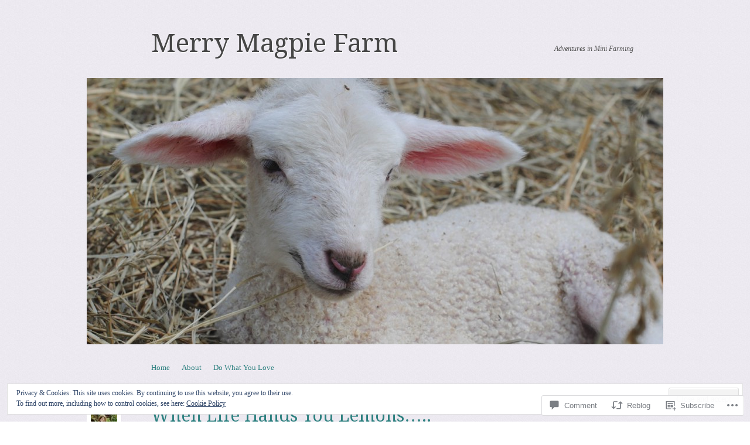

--- FILE ---
content_type: text/html; charset=UTF-8
request_url: https://merrymagpiefarm.com/2008/07/07/when-life-hands-you-lemons/
body_size: 32402
content:
<!DOCTYPE html>
<!--[if IE 8]>
<html id="ie8" lang="en">
<![endif]-->
<!--[if !(IE 8)]><!-->
<html lang="en">
<!--<![endif]-->
<head>
<meta charset="UTF-8" />
<meta name="viewport" content="width=device-width, initial-scale=1.0" />
<!-- Always force latest IE rendering engine (even in intranet) & Chrome Frame -->
<meta http-equiv="X-UA-Compatible" content="IE=edge,chrome=1">
<title>When Life Hands You Lemons&#8230;.. | Merry Magpie Farm</title>
<link rel="profile" href="http://gmpg.org/xfn/11" />
<link rel="pingback" href="https://merrymagpiefarm.com/xmlrpc.php" />
<!--[if lt IE 9]>
<script src="https://s0.wp.com/wp-content/themes/pub/sundance/js/html5.js?m=1328825868i" type="text/javascript"></script>
<![endif]-->
<meta name='robots' content='max-image-preview:large' />

<!-- Async WordPress.com Remote Login -->
<script id="wpcom_remote_login_js">
var wpcom_remote_login_extra_auth = '';
function wpcom_remote_login_remove_dom_node_id( element_id ) {
	var dom_node = document.getElementById( element_id );
	if ( dom_node ) { dom_node.parentNode.removeChild( dom_node ); }
}
function wpcom_remote_login_remove_dom_node_classes( class_name ) {
	var dom_nodes = document.querySelectorAll( '.' + class_name );
	for ( var i = 0; i < dom_nodes.length; i++ ) {
		dom_nodes[ i ].parentNode.removeChild( dom_nodes[ i ] );
	}
}
function wpcom_remote_login_final_cleanup() {
	wpcom_remote_login_remove_dom_node_classes( "wpcom_remote_login_msg" );
	wpcom_remote_login_remove_dom_node_id( "wpcom_remote_login_key" );
	wpcom_remote_login_remove_dom_node_id( "wpcom_remote_login_validate" );
	wpcom_remote_login_remove_dom_node_id( "wpcom_remote_login_js" );
	wpcom_remote_login_remove_dom_node_id( "wpcom_request_access_iframe" );
	wpcom_remote_login_remove_dom_node_id( "wpcom_request_access_styles" );
}

// Watch for messages back from the remote login
window.addEventListener( "message", function( e ) {
	if ( e.origin === "https://r-login.wordpress.com" ) {
		var data = {};
		try {
			data = JSON.parse( e.data );
		} catch( e ) {
			wpcom_remote_login_final_cleanup();
			return;
		}

		if ( data.msg === 'LOGIN' ) {
			// Clean up the login check iframe
			wpcom_remote_login_remove_dom_node_id( "wpcom_remote_login_key" );

			var id_regex = new RegExp( /^[0-9]+$/ );
			var token_regex = new RegExp( /^.*|.*|.*$/ );
			if (
				token_regex.test( data.token )
				&& id_regex.test( data.wpcomid )
			) {
				// We have everything we need to ask for a login
				var script = document.createElement( "script" );
				script.setAttribute( "id", "wpcom_remote_login_validate" );
				script.src = '/remote-login.php?wpcom_remote_login=validate'
					+ '&wpcomid=' + data.wpcomid
					+ '&token=' + encodeURIComponent( data.token )
					+ '&host=' + window.location.protocol
					+ '//' + window.location.hostname
					+ '&postid=209'
					+ '&is_singular=1';
				document.body.appendChild( script );
			}

			return;
		}

		// Safari ITP, not logged in, so redirect
		if ( data.msg === 'LOGIN-REDIRECT' ) {
			window.location = 'https://wordpress.com/log-in?redirect_to=' + window.location.href;
			return;
		}

		// Safari ITP, storage access failed, remove the request
		if ( data.msg === 'LOGIN-REMOVE' ) {
			var css_zap = 'html { -webkit-transition: margin-top 1s; transition: margin-top 1s; } /* 9001 */ html { margin-top: 0 !important; } * html body { margin-top: 0 !important; } @media screen and ( max-width: 782px ) { html { margin-top: 0 !important; } * html body { margin-top: 0 !important; } }';
			var style_zap = document.createElement( 'style' );
			style_zap.type = 'text/css';
			style_zap.appendChild( document.createTextNode( css_zap ) );
			document.body.appendChild( style_zap );

			var e = document.getElementById( 'wpcom_request_access_iframe' );
			e.parentNode.removeChild( e );

			document.cookie = 'wordpress_com_login_access=denied; path=/; max-age=31536000';

			return;
		}

		// Safari ITP
		if ( data.msg === 'REQUEST_ACCESS' ) {
			console.log( 'request access: safari' );

			// Check ITP iframe enable/disable knob
			if ( wpcom_remote_login_extra_auth !== 'safari_itp_iframe' ) {
				return;
			}

			// If we are in a "private window" there is no ITP.
			var private_window = false;
			try {
				var opendb = window.openDatabase( null, null, null, null );
			} catch( e ) {
				private_window = true;
			}

			if ( private_window ) {
				console.log( 'private window' );
				return;
			}

			var iframe = document.createElement( 'iframe' );
			iframe.id = 'wpcom_request_access_iframe';
			iframe.setAttribute( 'scrolling', 'no' );
			iframe.setAttribute( 'sandbox', 'allow-storage-access-by-user-activation allow-scripts allow-same-origin allow-top-navigation-by-user-activation' );
			iframe.src = 'https://r-login.wordpress.com/remote-login.php?wpcom_remote_login=request_access&origin=' + encodeURIComponent( data.origin ) + '&wpcomid=' + encodeURIComponent( data.wpcomid );

			var css = 'html { -webkit-transition: margin-top 1s; transition: margin-top 1s; } /* 9001 */ html { margin-top: 46px !important; } * html body { margin-top: 46px !important; } @media screen and ( max-width: 660px ) { html { margin-top: 71px !important; } * html body { margin-top: 71px !important; } #wpcom_request_access_iframe { display: block; height: 71px !important; } } #wpcom_request_access_iframe { border: 0px; height: 46px; position: fixed; top: 0; left: 0; width: 100%; min-width: 100%; z-index: 99999; background: #23282d; } ';

			var style = document.createElement( 'style' );
			style.type = 'text/css';
			style.id = 'wpcom_request_access_styles';
			style.appendChild( document.createTextNode( css ) );
			document.body.appendChild( style );

			document.body.appendChild( iframe );
		}

		if ( data.msg === 'DONE' ) {
			wpcom_remote_login_final_cleanup();
		}
	}
}, false );

// Inject the remote login iframe after the page has had a chance to load
// more critical resources
window.addEventListener( "DOMContentLoaded", function( e ) {
	var iframe = document.createElement( "iframe" );
	iframe.style.display = "none";
	iframe.setAttribute( "scrolling", "no" );
	iframe.setAttribute( "id", "wpcom_remote_login_key" );
	iframe.src = "https://r-login.wordpress.com/remote-login.php"
		+ "?wpcom_remote_login=key"
		+ "&origin=aHR0cHM6Ly9tZXJyeW1hZ3BpZWZhcm0uY29t"
		+ "&wpcomid=2517925"
		+ "&time=" + Math.floor( Date.now() / 1000 );
	document.body.appendChild( iframe );
}, false );
</script>
<link rel='dns-prefetch' href='//s0.wp.com' />
<link rel='dns-prefetch' href='//widgets.wp.com' />
<link rel='dns-prefetch' href='//fonts-api.wp.com' />
<link rel='dns-prefetch' href='//af.pubmine.com' />
<link rel="alternate" type="application/rss+xml" title="Merry Magpie Farm &raquo; Feed" href="https://merrymagpiefarm.com/feed/" />
<link rel="alternate" type="application/rss+xml" title="Merry Magpie Farm &raquo; Comments Feed" href="https://merrymagpiefarm.com/comments/feed/" />
<link rel="alternate" type="application/rss+xml" title="Merry Magpie Farm &raquo; When Life Hands You&nbsp;Lemons&#8230;.. Comments Feed" href="https://merrymagpiefarm.com/2008/07/07/when-life-hands-you-lemons/feed/" />
	<script type="text/javascript">
		/* <![CDATA[ */
		function addLoadEvent(func) {
			var oldonload = window.onload;
			if (typeof window.onload != 'function') {
				window.onload = func;
			} else {
				window.onload = function () {
					oldonload();
					func();
				}
			}
		}
		/* ]]> */
	</script>
	<link crossorigin='anonymous' rel='stylesheet' id='all-css-0-1' href='/_static/??-eJx9jFEKwjAQRC9kXKqV+iOeJSRLSbPJBndD6O1tpFAQ8WfgMTMPWjGOs2JWSNUUqnPIAi34GVUA69ZyDGjINlBMhayigOhKeHYiJ/gtWFCLdXFnSMw9fKXt/MIu8aaw6Bf9U1KIeIg/1OfP9Bim2/VyH6dhXN5pUk2g&cssminify=yes' type='text/css' media='all' />
<style id='wp-emoji-styles-inline-css'>

	img.wp-smiley, img.emoji {
		display: inline !important;
		border: none !important;
		box-shadow: none !important;
		height: 1em !important;
		width: 1em !important;
		margin: 0 0.07em !important;
		vertical-align: -0.1em !important;
		background: none !important;
		padding: 0 !important;
	}
/*# sourceURL=wp-emoji-styles-inline-css */
</style>
<link crossorigin='anonymous' rel='stylesheet' id='all-css-2-1' href='/wp-content/plugins/gutenberg-core/v22.4.0/build/styles/block-library/style.min.css?m=1768935615i&cssminify=yes' type='text/css' media='all' />
<style id='wp-block-library-inline-css'>
.has-text-align-justify {
	text-align:justify;
}
.has-text-align-justify{text-align:justify;}

/*# sourceURL=wp-block-library-inline-css */
</style><style id='global-styles-inline-css'>
:root{--wp--preset--aspect-ratio--square: 1;--wp--preset--aspect-ratio--4-3: 4/3;--wp--preset--aspect-ratio--3-4: 3/4;--wp--preset--aspect-ratio--3-2: 3/2;--wp--preset--aspect-ratio--2-3: 2/3;--wp--preset--aspect-ratio--16-9: 16/9;--wp--preset--aspect-ratio--9-16: 9/16;--wp--preset--color--black: #000000;--wp--preset--color--cyan-bluish-gray: #abb8c3;--wp--preset--color--white: #ffffff;--wp--preset--color--pale-pink: #f78da7;--wp--preset--color--vivid-red: #cf2e2e;--wp--preset--color--luminous-vivid-orange: #ff6900;--wp--preset--color--luminous-vivid-amber: #fcb900;--wp--preset--color--light-green-cyan: #7bdcb5;--wp--preset--color--vivid-green-cyan: #00d084;--wp--preset--color--pale-cyan-blue: #8ed1fc;--wp--preset--color--vivid-cyan-blue: #0693e3;--wp--preset--color--vivid-purple: #9b51e0;--wp--preset--gradient--vivid-cyan-blue-to-vivid-purple: linear-gradient(135deg,rgb(6,147,227) 0%,rgb(155,81,224) 100%);--wp--preset--gradient--light-green-cyan-to-vivid-green-cyan: linear-gradient(135deg,rgb(122,220,180) 0%,rgb(0,208,130) 100%);--wp--preset--gradient--luminous-vivid-amber-to-luminous-vivid-orange: linear-gradient(135deg,rgb(252,185,0) 0%,rgb(255,105,0) 100%);--wp--preset--gradient--luminous-vivid-orange-to-vivid-red: linear-gradient(135deg,rgb(255,105,0) 0%,rgb(207,46,46) 100%);--wp--preset--gradient--very-light-gray-to-cyan-bluish-gray: linear-gradient(135deg,rgb(238,238,238) 0%,rgb(169,184,195) 100%);--wp--preset--gradient--cool-to-warm-spectrum: linear-gradient(135deg,rgb(74,234,220) 0%,rgb(151,120,209) 20%,rgb(207,42,186) 40%,rgb(238,44,130) 60%,rgb(251,105,98) 80%,rgb(254,248,76) 100%);--wp--preset--gradient--blush-light-purple: linear-gradient(135deg,rgb(255,206,236) 0%,rgb(152,150,240) 100%);--wp--preset--gradient--blush-bordeaux: linear-gradient(135deg,rgb(254,205,165) 0%,rgb(254,45,45) 50%,rgb(107,0,62) 100%);--wp--preset--gradient--luminous-dusk: linear-gradient(135deg,rgb(255,203,112) 0%,rgb(199,81,192) 50%,rgb(65,88,208) 100%);--wp--preset--gradient--pale-ocean: linear-gradient(135deg,rgb(255,245,203) 0%,rgb(182,227,212) 50%,rgb(51,167,181) 100%);--wp--preset--gradient--electric-grass: linear-gradient(135deg,rgb(202,248,128) 0%,rgb(113,206,126) 100%);--wp--preset--gradient--midnight: linear-gradient(135deg,rgb(2,3,129) 0%,rgb(40,116,252) 100%);--wp--preset--font-size--small: 13px;--wp--preset--font-size--medium: 20px;--wp--preset--font-size--large: 36px;--wp--preset--font-size--x-large: 42px;--wp--preset--font-family--albert-sans: 'Albert Sans', sans-serif;--wp--preset--font-family--alegreya: Alegreya, serif;--wp--preset--font-family--arvo: Arvo, serif;--wp--preset--font-family--bodoni-moda: 'Bodoni Moda', serif;--wp--preset--font-family--bricolage-grotesque: 'Bricolage Grotesque', sans-serif;--wp--preset--font-family--cabin: Cabin, sans-serif;--wp--preset--font-family--chivo: Chivo, sans-serif;--wp--preset--font-family--commissioner: Commissioner, sans-serif;--wp--preset--font-family--cormorant: Cormorant, serif;--wp--preset--font-family--courier-prime: 'Courier Prime', monospace;--wp--preset--font-family--crimson-pro: 'Crimson Pro', serif;--wp--preset--font-family--dm-mono: 'DM Mono', monospace;--wp--preset--font-family--dm-sans: 'DM Sans', sans-serif;--wp--preset--font-family--dm-serif-display: 'DM Serif Display', serif;--wp--preset--font-family--domine: Domine, serif;--wp--preset--font-family--eb-garamond: 'EB Garamond', serif;--wp--preset--font-family--epilogue: Epilogue, sans-serif;--wp--preset--font-family--fahkwang: Fahkwang, sans-serif;--wp--preset--font-family--figtree: Figtree, sans-serif;--wp--preset--font-family--fira-sans: 'Fira Sans', sans-serif;--wp--preset--font-family--fjalla-one: 'Fjalla One', sans-serif;--wp--preset--font-family--fraunces: Fraunces, serif;--wp--preset--font-family--gabarito: Gabarito, system-ui;--wp--preset--font-family--ibm-plex-mono: 'IBM Plex Mono', monospace;--wp--preset--font-family--ibm-plex-sans: 'IBM Plex Sans', sans-serif;--wp--preset--font-family--ibarra-real-nova: 'Ibarra Real Nova', serif;--wp--preset--font-family--instrument-serif: 'Instrument Serif', serif;--wp--preset--font-family--inter: Inter, sans-serif;--wp--preset--font-family--josefin-sans: 'Josefin Sans', sans-serif;--wp--preset--font-family--jost: Jost, sans-serif;--wp--preset--font-family--libre-baskerville: 'Libre Baskerville', serif;--wp--preset--font-family--libre-franklin: 'Libre Franklin', sans-serif;--wp--preset--font-family--literata: Literata, serif;--wp--preset--font-family--lora: Lora, serif;--wp--preset--font-family--merriweather: Merriweather, serif;--wp--preset--font-family--montserrat: Montserrat, sans-serif;--wp--preset--font-family--newsreader: Newsreader, serif;--wp--preset--font-family--noto-sans-mono: 'Noto Sans Mono', sans-serif;--wp--preset--font-family--nunito: Nunito, sans-serif;--wp--preset--font-family--open-sans: 'Open Sans', sans-serif;--wp--preset--font-family--overpass: Overpass, sans-serif;--wp--preset--font-family--pt-serif: 'PT Serif', serif;--wp--preset--font-family--petrona: Petrona, serif;--wp--preset--font-family--piazzolla: Piazzolla, serif;--wp--preset--font-family--playfair-display: 'Playfair Display', serif;--wp--preset--font-family--plus-jakarta-sans: 'Plus Jakarta Sans', sans-serif;--wp--preset--font-family--poppins: Poppins, sans-serif;--wp--preset--font-family--raleway: Raleway, sans-serif;--wp--preset--font-family--roboto: Roboto, sans-serif;--wp--preset--font-family--roboto-slab: 'Roboto Slab', serif;--wp--preset--font-family--rubik: Rubik, sans-serif;--wp--preset--font-family--rufina: Rufina, serif;--wp--preset--font-family--sora: Sora, sans-serif;--wp--preset--font-family--source-sans-3: 'Source Sans 3', sans-serif;--wp--preset--font-family--source-serif-4: 'Source Serif 4', serif;--wp--preset--font-family--space-mono: 'Space Mono', monospace;--wp--preset--font-family--syne: Syne, sans-serif;--wp--preset--font-family--texturina: Texturina, serif;--wp--preset--font-family--urbanist: Urbanist, sans-serif;--wp--preset--font-family--work-sans: 'Work Sans', sans-serif;--wp--preset--spacing--20: 0.44rem;--wp--preset--spacing--30: 0.67rem;--wp--preset--spacing--40: 1rem;--wp--preset--spacing--50: 1.5rem;--wp--preset--spacing--60: 2.25rem;--wp--preset--spacing--70: 3.38rem;--wp--preset--spacing--80: 5.06rem;--wp--preset--shadow--natural: 6px 6px 9px rgba(0, 0, 0, 0.2);--wp--preset--shadow--deep: 12px 12px 50px rgba(0, 0, 0, 0.4);--wp--preset--shadow--sharp: 6px 6px 0px rgba(0, 0, 0, 0.2);--wp--preset--shadow--outlined: 6px 6px 0px -3px rgb(255, 255, 255), 6px 6px rgb(0, 0, 0);--wp--preset--shadow--crisp: 6px 6px 0px rgb(0, 0, 0);}:where(body) { margin: 0; }:where(.is-layout-flex){gap: 0.5em;}:where(.is-layout-grid){gap: 0.5em;}body .is-layout-flex{display: flex;}.is-layout-flex{flex-wrap: wrap;align-items: center;}.is-layout-flex > :is(*, div){margin: 0;}body .is-layout-grid{display: grid;}.is-layout-grid > :is(*, div){margin: 0;}body{padding-top: 0px;padding-right: 0px;padding-bottom: 0px;padding-left: 0px;}:root :where(.wp-element-button, .wp-block-button__link){background-color: #32373c;border-width: 0;color: #fff;font-family: inherit;font-size: inherit;font-style: inherit;font-weight: inherit;letter-spacing: inherit;line-height: inherit;padding-top: calc(0.667em + 2px);padding-right: calc(1.333em + 2px);padding-bottom: calc(0.667em + 2px);padding-left: calc(1.333em + 2px);text-decoration: none;text-transform: inherit;}.has-black-color{color: var(--wp--preset--color--black) !important;}.has-cyan-bluish-gray-color{color: var(--wp--preset--color--cyan-bluish-gray) !important;}.has-white-color{color: var(--wp--preset--color--white) !important;}.has-pale-pink-color{color: var(--wp--preset--color--pale-pink) !important;}.has-vivid-red-color{color: var(--wp--preset--color--vivid-red) !important;}.has-luminous-vivid-orange-color{color: var(--wp--preset--color--luminous-vivid-orange) !important;}.has-luminous-vivid-amber-color{color: var(--wp--preset--color--luminous-vivid-amber) !important;}.has-light-green-cyan-color{color: var(--wp--preset--color--light-green-cyan) !important;}.has-vivid-green-cyan-color{color: var(--wp--preset--color--vivid-green-cyan) !important;}.has-pale-cyan-blue-color{color: var(--wp--preset--color--pale-cyan-blue) !important;}.has-vivid-cyan-blue-color{color: var(--wp--preset--color--vivid-cyan-blue) !important;}.has-vivid-purple-color{color: var(--wp--preset--color--vivid-purple) !important;}.has-black-background-color{background-color: var(--wp--preset--color--black) !important;}.has-cyan-bluish-gray-background-color{background-color: var(--wp--preset--color--cyan-bluish-gray) !important;}.has-white-background-color{background-color: var(--wp--preset--color--white) !important;}.has-pale-pink-background-color{background-color: var(--wp--preset--color--pale-pink) !important;}.has-vivid-red-background-color{background-color: var(--wp--preset--color--vivid-red) !important;}.has-luminous-vivid-orange-background-color{background-color: var(--wp--preset--color--luminous-vivid-orange) !important;}.has-luminous-vivid-amber-background-color{background-color: var(--wp--preset--color--luminous-vivid-amber) !important;}.has-light-green-cyan-background-color{background-color: var(--wp--preset--color--light-green-cyan) !important;}.has-vivid-green-cyan-background-color{background-color: var(--wp--preset--color--vivid-green-cyan) !important;}.has-pale-cyan-blue-background-color{background-color: var(--wp--preset--color--pale-cyan-blue) !important;}.has-vivid-cyan-blue-background-color{background-color: var(--wp--preset--color--vivid-cyan-blue) !important;}.has-vivid-purple-background-color{background-color: var(--wp--preset--color--vivid-purple) !important;}.has-black-border-color{border-color: var(--wp--preset--color--black) !important;}.has-cyan-bluish-gray-border-color{border-color: var(--wp--preset--color--cyan-bluish-gray) !important;}.has-white-border-color{border-color: var(--wp--preset--color--white) !important;}.has-pale-pink-border-color{border-color: var(--wp--preset--color--pale-pink) !important;}.has-vivid-red-border-color{border-color: var(--wp--preset--color--vivid-red) !important;}.has-luminous-vivid-orange-border-color{border-color: var(--wp--preset--color--luminous-vivid-orange) !important;}.has-luminous-vivid-amber-border-color{border-color: var(--wp--preset--color--luminous-vivid-amber) !important;}.has-light-green-cyan-border-color{border-color: var(--wp--preset--color--light-green-cyan) !important;}.has-vivid-green-cyan-border-color{border-color: var(--wp--preset--color--vivid-green-cyan) !important;}.has-pale-cyan-blue-border-color{border-color: var(--wp--preset--color--pale-cyan-blue) !important;}.has-vivid-cyan-blue-border-color{border-color: var(--wp--preset--color--vivid-cyan-blue) !important;}.has-vivid-purple-border-color{border-color: var(--wp--preset--color--vivid-purple) !important;}.has-vivid-cyan-blue-to-vivid-purple-gradient-background{background: var(--wp--preset--gradient--vivid-cyan-blue-to-vivid-purple) !important;}.has-light-green-cyan-to-vivid-green-cyan-gradient-background{background: var(--wp--preset--gradient--light-green-cyan-to-vivid-green-cyan) !important;}.has-luminous-vivid-amber-to-luminous-vivid-orange-gradient-background{background: var(--wp--preset--gradient--luminous-vivid-amber-to-luminous-vivid-orange) !important;}.has-luminous-vivid-orange-to-vivid-red-gradient-background{background: var(--wp--preset--gradient--luminous-vivid-orange-to-vivid-red) !important;}.has-very-light-gray-to-cyan-bluish-gray-gradient-background{background: var(--wp--preset--gradient--very-light-gray-to-cyan-bluish-gray) !important;}.has-cool-to-warm-spectrum-gradient-background{background: var(--wp--preset--gradient--cool-to-warm-spectrum) !important;}.has-blush-light-purple-gradient-background{background: var(--wp--preset--gradient--blush-light-purple) !important;}.has-blush-bordeaux-gradient-background{background: var(--wp--preset--gradient--blush-bordeaux) !important;}.has-luminous-dusk-gradient-background{background: var(--wp--preset--gradient--luminous-dusk) !important;}.has-pale-ocean-gradient-background{background: var(--wp--preset--gradient--pale-ocean) !important;}.has-electric-grass-gradient-background{background: var(--wp--preset--gradient--electric-grass) !important;}.has-midnight-gradient-background{background: var(--wp--preset--gradient--midnight) !important;}.has-small-font-size{font-size: var(--wp--preset--font-size--small) !important;}.has-medium-font-size{font-size: var(--wp--preset--font-size--medium) !important;}.has-large-font-size{font-size: var(--wp--preset--font-size--large) !important;}.has-x-large-font-size{font-size: var(--wp--preset--font-size--x-large) !important;}.has-albert-sans-font-family{font-family: var(--wp--preset--font-family--albert-sans) !important;}.has-alegreya-font-family{font-family: var(--wp--preset--font-family--alegreya) !important;}.has-arvo-font-family{font-family: var(--wp--preset--font-family--arvo) !important;}.has-bodoni-moda-font-family{font-family: var(--wp--preset--font-family--bodoni-moda) !important;}.has-bricolage-grotesque-font-family{font-family: var(--wp--preset--font-family--bricolage-grotesque) !important;}.has-cabin-font-family{font-family: var(--wp--preset--font-family--cabin) !important;}.has-chivo-font-family{font-family: var(--wp--preset--font-family--chivo) !important;}.has-commissioner-font-family{font-family: var(--wp--preset--font-family--commissioner) !important;}.has-cormorant-font-family{font-family: var(--wp--preset--font-family--cormorant) !important;}.has-courier-prime-font-family{font-family: var(--wp--preset--font-family--courier-prime) !important;}.has-crimson-pro-font-family{font-family: var(--wp--preset--font-family--crimson-pro) !important;}.has-dm-mono-font-family{font-family: var(--wp--preset--font-family--dm-mono) !important;}.has-dm-sans-font-family{font-family: var(--wp--preset--font-family--dm-sans) !important;}.has-dm-serif-display-font-family{font-family: var(--wp--preset--font-family--dm-serif-display) !important;}.has-domine-font-family{font-family: var(--wp--preset--font-family--domine) !important;}.has-eb-garamond-font-family{font-family: var(--wp--preset--font-family--eb-garamond) !important;}.has-epilogue-font-family{font-family: var(--wp--preset--font-family--epilogue) !important;}.has-fahkwang-font-family{font-family: var(--wp--preset--font-family--fahkwang) !important;}.has-figtree-font-family{font-family: var(--wp--preset--font-family--figtree) !important;}.has-fira-sans-font-family{font-family: var(--wp--preset--font-family--fira-sans) !important;}.has-fjalla-one-font-family{font-family: var(--wp--preset--font-family--fjalla-one) !important;}.has-fraunces-font-family{font-family: var(--wp--preset--font-family--fraunces) !important;}.has-gabarito-font-family{font-family: var(--wp--preset--font-family--gabarito) !important;}.has-ibm-plex-mono-font-family{font-family: var(--wp--preset--font-family--ibm-plex-mono) !important;}.has-ibm-plex-sans-font-family{font-family: var(--wp--preset--font-family--ibm-plex-sans) !important;}.has-ibarra-real-nova-font-family{font-family: var(--wp--preset--font-family--ibarra-real-nova) !important;}.has-instrument-serif-font-family{font-family: var(--wp--preset--font-family--instrument-serif) !important;}.has-inter-font-family{font-family: var(--wp--preset--font-family--inter) !important;}.has-josefin-sans-font-family{font-family: var(--wp--preset--font-family--josefin-sans) !important;}.has-jost-font-family{font-family: var(--wp--preset--font-family--jost) !important;}.has-libre-baskerville-font-family{font-family: var(--wp--preset--font-family--libre-baskerville) !important;}.has-libre-franklin-font-family{font-family: var(--wp--preset--font-family--libre-franklin) !important;}.has-literata-font-family{font-family: var(--wp--preset--font-family--literata) !important;}.has-lora-font-family{font-family: var(--wp--preset--font-family--lora) !important;}.has-merriweather-font-family{font-family: var(--wp--preset--font-family--merriweather) !important;}.has-montserrat-font-family{font-family: var(--wp--preset--font-family--montserrat) !important;}.has-newsreader-font-family{font-family: var(--wp--preset--font-family--newsreader) !important;}.has-noto-sans-mono-font-family{font-family: var(--wp--preset--font-family--noto-sans-mono) !important;}.has-nunito-font-family{font-family: var(--wp--preset--font-family--nunito) !important;}.has-open-sans-font-family{font-family: var(--wp--preset--font-family--open-sans) !important;}.has-overpass-font-family{font-family: var(--wp--preset--font-family--overpass) !important;}.has-pt-serif-font-family{font-family: var(--wp--preset--font-family--pt-serif) !important;}.has-petrona-font-family{font-family: var(--wp--preset--font-family--petrona) !important;}.has-piazzolla-font-family{font-family: var(--wp--preset--font-family--piazzolla) !important;}.has-playfair-display-font-family{font-family: var(--wp--preset--font-family--playfair-display) !important;}.has-plus-jakarta-sans-font-family{font-family: var(--wp--preset--font-family--plus-jakarta-sans) !important;}.has-poppins-font-family{font-family: var(--wp--preset--font-family--poppins) !important;}.has-raleway-font-family{font-family: var(--wp--preset--font-family--raleway) !important;}.has-roboto-font-family{font-family: var(--wp--preset--font-family--roboto) !important;}.has-roboto-slab-font-family{font-family: var(--wp--preset--font-family--roboto-slab) !important;}.has-rubik-font-family{font-family: var(--wp--preset--font-family--rubik) !important;}.has-rufina-font-family{font-family: var(--wp--preset--font-family--rufina) !important;}.has-sora-font-family{font-family: var(--wp--preset--font-family--sora) !important;}.has-source-sans-3-font-family{font-family: var(--wp--preset--font-family--source-sans-3) !important;}.has-source-serif-4-font-family{font-family: var(--wp--preset--font-family--source-serif-4) !important;}.has-space-mono-font-family{font-family: var(--wp--preset--font-family--space-mono) !important;}.has-syne-font-family{font-family: var(--wp--preset--font-family--syne) !important;}.has-texturina-font-family{font-family: var(--wp--preset--font-family--texturina) !important;}.has-urbanist-font-family{font-family: var(--wp--preset--font-family--urbanist) !important;}.has-work-sans-font-family{font-family: var(--wp--preset--font-family--work-sans) !important;}
/*# sourceURL=global-styles-inline-css */
</style>

<style id='classic-theme-styles-inline-css'>
.wp-block-button__link{background-color:#32373c;border-radius:9999px;box-shadow:none;color:#fff;font-size:1.125em;padding:calc(.667em + 2px) calc(1.333em + 2px);text-decoration:none}.wp-block-file__button{background:#32373c;color:#fff}.wp-block-accordion-heading{margin:0}.wp-block-accordion-heading__toggle{background-color:inherit!important;color:inherit!important}.wp-block-accordion-heading__toggle:not(:focus-visible){outline:none}.wp-block-accordion-heading__toggle:focus,.wp-block-accordion-heading__toggle:hover{background-color:inherit!important;border:none;box-shadow:none;color:inherit;padding:var(--wp--preset--spacing--20,1em) 0;text-decoration:none}.wp-block-accordion-heading__toggle:focus-visible{outline:auto;outline-offset:0}
/*# sourceURL=/wp-content/plugins/gutenberg-core/v22.4.0/build/styles/block-library/classic.min.css */
</style>
<link crossorigin='anonymous' rel='stylesheet' id='all-css-4-1' href='/_static/??-eJx9j9sOwjAIhl/[base64]&cssminify=yes' type='text/css' media='all' />
<link rel='stylesheet' id='verbum-gutenberg-css-css' href='https://widgets.wp.com/verbum-block-editor/block-editor.css?ver=1738686361' media='all' />
<link crossorigin='anonymous' rel='stylesheet' id='all-css-6-1' href='/wp-content/themes/pub/sundance/style.css?m=1741693343i&cssminify=yes' type='text/css' media='all' />
<link rel='stylesheet' id='sundance-droid-serif-css' href='https://fonts-api.wp.com/css?family=Droid+Serif%3A400%2C700%2C400italic%2C700italic&#038;ver=20120821' media='all' />
<link crossorigin='anonymous' rel='stylesheet' id='all-css-8-1' href='/_static/??-eJx9y0EOwjAMRNELYaxKQYUF4iypcUOQY0d1oqq3p+zKht18aR6uFci0sTZsLy7sWPuE3vUZlRizEnrbhGGtZOVM7ic8mNKhSk9ZHReexNI+E+6vQ/5DiQ3EKLZs+hMwS8zLlz7KfQiXWwjXcQjvD00lQVI=&cssminify=yes' type='text/css' media='all' />
<link crossorigin='anonymous' rel='stylesheet' id='print-css-9-1' href='/wp-content/mu-plugins/global-print/global-print.css?m=1465851035i&cssminify=yes' type='text/css' media='print' />
<style id='jetpack-global-styles-frontend-style-inline-css'>
:root { --font-headings: unset; --font-base: unset; --font-headings-default: -apple-system,BlinkMacSystemFont,"Segoe UI",Roboto,Oxygen-Sans,Ubuntu,Cantarell,"Helvetica Neue",sans-serif; --font-base-default: -apple-system,BlinkMacSystemFont,"Segoe UI",Roboto,Oxygen-Sans,Ubuntu,Cantarell,"Helvetica Neue",sans-serif;}
/*# sourceURL=jetpack-global-styles-frontend-style-inline-css */
</style>
<link crossorigin='anonymous' rel='stylesheet' id='all-css-12-1' href='/_static/??-eJyNjcEKwjAQRH/IuFRT6kX8FNkmS5K6yQY3Qfx7bfEiXrwM82B4A49qnJRGpUHupnIPqSgs1Cq624chi6zhO5OCRryTR++fW00l7J3qDv43XVNxoOISsmEJol/wY2uR8vs3WggsM/I6uOTzMI3Hw8lOg11eUT1JKA==&cssminify=yes' type='text/css' media='all' />
<script type="text/javascript" id="jetpack_related-posts-js-extra">
/* <![CDATA[ */
var related_posts_js_options = {"post_heading":"h4"};
//# sourceURL=jetpack_related-posts-js-extra
/* ]]> */
</script>
<script type="text/javascript" id="wpcom-actionbar-placeholder-js-extra">
/* <![CDATA[ */
var actionbardata = {"siteID":"2517925","postID":"209","siteURL":"https://merrymagpiefarm.com","xhrURL":"https://merrymagpiefarm.com/wp-admin/admin-ajax.php","nonce":"ff911a081a","isLoggedIn":"","statusMessage":"","subsEmailDefault":"instantly","proxyScriptUrl":"https://s0.wp.com/wp-content/js/wpcom-proxy-request.js?m=1513050504i&amp;ver=20211021","shortlink":"https://wp.me/paz1H-3n","i18n":{"followedText":"New posts from this site will now appear in your \u003Ca href=\"https://wordpress.com/reader\"\u003EReader\u003C/a\u003E","foldBar":"Collapse this bar","unfoldBar":"Expand this bar","shortLinkCopied":"Shortlink copied to clipboard."}};
//# sourceURL=wpcom-actionbar-placeholder-js-extra
/* ]]> */
</script>
<script type="text/javascript" id="jetpack-mu-wpcom-settings-js-before">
/* <![CDATA[ */
var JETPACK_MU_WPCOM_SETTINGS = {"assetsUrl":"https://s0.wp.com/wp-content/mu-plugins/jetpack-mu-wpcom-plugin/moon/jetpack_vendor/automattic/jetpack-mu-wpcom/src/build/"};
//# sourceURL=jetpack-mu-wpcom-settings-js-before
/* ]]> */
</script>
<script crossorigin='anonymous' type='text/javascript'  src='/_static/??-eJx1j10KwjAQhC/kdmuh+iQeRdIkhMRkN+bH2tvbYpUK+jQMM3zD4BhBMhVNBUOF6KuxlNHpEoW8rh4DM+HFksShWq8waS+KVhA5l/ztmmCpcXmHG7CbO75ATPyY3tkM81XpvITuVnWaVtkC/pYgWJPm0V9rg2fzOTJyUkJlkF7k/ALJEPHeLQLEBEbFNCPO4bQ/9n3bHrqud0+pPGch'></script>
<script type="text/javascript" id="rlt-proxy-js-after">
/* <![CDATA[ */
	rltInitialize( {"token":null,"iframeOrigins":["https:\/\/widgets.wp.com"]} );
//# sourceURL=rlt-proxy-js-after
/* ]]> */
</script>
<link rel="EditURI" type="application/rsd+xml" title="RSD" href="https://1woolymama.wordpress.com/xmlrpc.php?rsd" />
<meta name="generator" content="WordPress.com" />
<link rel="canonical" href="https://merrymagpiefarm.com/2008/07/07/when-life-hands-you-lemons/" />
<link rel='shortlink' href='https://wp.me/paz1H-3n' />
<link rel="alternate" type="application/json+oembed" href="https://public-api.wordpress.com/oembed/?format=json&amp;url=https%3A%2F%2Fmerrymagpiefarm.com%2F2008%2F07%2F07%2Fwhen-life-hands-you-lemons%2F&amp;for=wpcom-auto-discovery" /><link rel="alternate" type="application/xml+oembed" href="https://public-api.wordpress.com/oembed/?format=xml&amp;url=https%3A%2F%2Fmerrymagpiefarm.com%2F2008%2F07%2F07%2Fwhen-life-hands-you-lemons%2F&amp;for=wpcom-auto-discovery" />
<!-- Jetpack Open Graph Tags -->
<meta property="og:type" content="article" />
<meta property="og:title" content="When Life Hands You Lemons&#8230;.." />
<meta property="og:url" content="https://merrymagpiefarm.com/2008/07/07/when-life-hands-you-lemons/" />
<meta property="og:description" content="&#8230;you try not to smother your spouse in his sleep. It&#8217;s been pretty stormy outside the last, well, month, so it&#8217;s been hard to get outside and run some energy out of these kids.  A…" />
<meta property="article:published_time" content="2008-07-08T03:31:59+00:00" />
<meta property="article:modified_time" content="2008-07-08T03:31:59+00:00" />
<meta property="og:site_name" content="Merry Magpie Farm" />
<meta property="og:image" content="https://1woolymama.wordpress.com/files/2008/07/4th.jpg" />
<meta property="og:image:width" content="245" />
<meta property="og:image:height" content="448" />
<meta property="og:image:alt" content="" />
<meta property="og:locale" content="en_US" />
<meta property="article:publisher" content="https://www.facebook.com/WordPresscom" />
<meta name="twitter:text:title" content="When Life Hands You&nbsp;Lemons&#8230;.." />
<meta name="twitter:image" content="https://1woolymama.wordpress.com/files/2008/07/4th.jpg?w=144" />
<meta name="twitter:card" content="summary" />

<!-- End Jetpack Open Graph Tags -->
<link rel="shortcut icon" type="image/x-icon" href="https://secure.gravatar.com/blavatar/74b15d32eee462533965f6504c62ae98a052ff5687bdd11e2e81c4e8b1ef558a?s=32" sizes="16x16" />
<link rel="icon" type="image/x-icon" href="https://secure.gravatar.com/blavatar/74b15d32eee462533965f6504c62ae98a052ff5687bdd11e2e81c4e8b1ef558a?s=32" sizes="16x16" />
<link rel="apple-touch-icon" href="https://secure.gravatar.com/blavatar/74b15d32eee462533965f6504c62ae98a052ff5687bdd11e2e81c4e8b1ef558a?s=114" />
<link rel='openid.server' href='https://merrymagpiefarm.com/?openidserver=1' />
<link rel='openid.delegate' href='https://merrymagpiefarm.com/' />
<link rel="search" type="application/opensearchdescription+xml" href="https://merrymagpiefarm.com/osd.xml" title="Merry Magpie Farm" />
<link rel="search" type="application/opensearchdescription+xml" href="https://s1.wp.com/opensearch.xml" title="WordPress.com" />
		<style type="text/css">
			.recentcomments a {
				display: inline !important;
				padding: 0 !important;
				margin: 0 !important;
			}

			table.recentcommentsavatartop img.avatar, table.recentcommentsavatarend img.avatar {
				border: 0px;
				margin: 0;
			}

			table.recentcommentsavatartop a, table.recentcommentsavatarend a {
				border: 0px !important;
				background-color: transparent !important;
			}

			td.recentcommentsavatarend, td.recentcommentsavatartop {
				padding: 0px 0px 1px 0px;
				margin: 0px;
			}

			td.recentcommentstextend {
				border: none !important;
				padding: 0px 0px 2px 10px;
			}

			.rtl td.recentcommentstextend {
				padding: 0px 10px 2px 0px;
			}

			td.recentcommentstexttop {
				border: none;
				padding: 0px 0px 0px 10px;
			}

			.rtl td.recentcommentstexttop {
				padding: 0px 10px 0px 0px;
			}
		</style>
		<meta name="description" content="...you try not to smother your spouse in his sleep. It&#039;s been pretty stormy outside the last, well, month, so it&#039;s been hard to get outside and run some energy out of these kids.  And my garden.....well it has exploded, between the squash and the weeds, I just can&#039;t keep up. We&#039;ve been stuck inside&hellip;" />
<style type="text/css" id="custom-background-css">
body.custom-background { background-image: url("https://s0.wp.com/wp-content/themes/pub/sundance/images/bg.jpg?m=1341022268i"); background-position: left top; background-size: auto; background-repeat: repeat; background-attachment: scroll; }
</style>
	<script type="text/javascript">
/* <![CDATA[ */
var wa_client = {}; wa_client.cmd = []; wa_client.config = { 'blog_id': 2517925, 'blog_language': 'en', 'is_wordads': false, 'hosting_type': 0, 'afp_account_id': null, 'afp_host_id': 5038568878849053, 'theme': 'pub/sundance', '_': { 'title': 'Advertisement', 'privacy_settings': 'Privacy Settings' }, 'formats': [ 'inline', 'belowpost', 'bottom_sticky', 'sidebar_sticky_right', 'sidebar', 'gutenberg_rectangle', 'gutenberg_leaderboard', 'gutenberg_mobile_leaderboard', 'gutenberg_skyscraper' ] };
/* ]]> */
</script>
		<script type="text/javascript">

			window.doNotSellCallback = function() {

				var linkElements = [
					'a[href="https://wordpress.com/?ref=footer_blog"]',
					'a[href="https://wordpress.com/?ref=footer_website"]',
					'a[href="https://wordpress.com/?ref=vertical_footer"]',
					'a[href^="https://wordpress.com/?ref=footer_segment_"]',
				].join(',');

				var dnsLink = document.createElement( 'a' );
				dnsLink.href = 'https://wordpress.com/advertising-program-optout/';
				dnsLink.classList.add( 'do-not-sell-link' );
				dnsLink.rel = 'nofollow';
				dnsLink.style.marginLeft = '0.5em';
				dnsLink.textContent = 'Do Not Sell or Share My Personal Information';

				var creditLinks = document.querySelectorAll( linkElements );

				if ( 0 === creditLinks.length ) {
					return false;
				}

				Array.prototype.forEach.call( creditLinks, function( el ) {
					el.insertAdjacentElement( 'afterend', dnsLink );
				});

				return true;
			};

		</script>
		<script type="text/javascript">
	window.google_analytics_uacct = "UA-52447-2";
</script>

<script type="text/javascript">
	var _gaq = _gaq || [];
	_gaq.push(['_setAccount', 'UA-52447-2']);
	_gaq.push(['_gat._anonymizeIp']);
	_gaq.push(['_setDomainName', 'none']);
	_gaq.push(['_setAllowLinker', true]);
	_gaq.push(['_initData']);
	_gaq.push(['_trackPageview']);

	(function() {
		var ga = document.createElement('script'); ga.type = 'text/javascript'; ga.async = true;
		ga.src = ('https:' == document.location.protocol ? 'https://ssl' : 'http://www') + '.google-analytics.com/ga.js';
		(document.getElementsByTagName('head')[0] || document.getElementsByTagName('body')[0]).appendChild(ga);
	})();
</script>
<link crossorigin='anonymous' rel='stylesheet' id='all-css-0-3' href='/_static/??-eJyNjMEKgzAQBX9Ifdha9CJ+StF1KdFkN7gJ+X0RbM89zjAMSqxJJbEkhFxHnz9ODBunONN+M4Kq4O2EsHil3WDFRT4aMqvw/yHomj0baD40G/tf9BXXcApj27+ej6Hr2247ASkBO20=&cssminify=yes' type='text/css' media='all' />
</head>

<body class="wp-singular post-template-default single single-post postid-209 single-format-standard custom-background wp-theme-pubsundance customizer-styles-applied jetpack-reblog-enabled">
<div id="page" class="hfeed site">
		<header id="masthead" class="site-header" role="banner">
		<div class="masthead-inner clear-fix">
			<hgroup>
				<h1 class="site-title"><a href="https://merrymagpiefarm.com/" title="Merry Magpie Farm" rel="home">Merry Magpie Farm</a></h1>
				<h2 class="site-description">Adventures in Mini Farming</h2>
			</hgroup>

							<a href="https://merrymagpiefarm.com/" title="Merry Magpie Farm" rel="home" class="clear header-image-link">
					<img src="https://merrymagpiefarm.com/wp-content/uploads/2015/03/cropped-05-18-14a.jpg" width="984" height="242" alt="" />
				</a>
			
			<nav role="navigation" class="site-navigation main-navigation">
				<h1 class="assistive-text">Menu</h1>
				<div class="assistive-text skip-link"><a href="#content" title="Skip to content">Skip to content</a></div>

				<div class="menu"><ul>
<li ><a href="https://merrymagpiefarm.com/">Home</a></li><li class="page_item page-item-2"><a href="https://merrymagpiefarm.com/about/">About</a></li>
<li class="page_item page-item-8310"><a href="https://merrymagpiefarm.com/do-what-you-love/">Do What You&nbsp;Love</a></li>
</ul></div>
			</nav>
		</div>
	</header><!-- #masthead .site-header -->

	<div id="main" class="clear-fix">
		
		<div id="primary" class="site-content">
			<div id="content" role="main">

			
				
<article id="post-209" class="post-209 post type-post status-publish format-standard hentry category-hotel category-kids category-observations-etc tag-knitting">

	<header class="entry-header">
		<a href="https://merrymagpiefarm.com/author/akarasz001/" title="View all posts by WoolyMama">
			<img referrerpolicy="no-referrer" alt='Unknown&#039;s avatar' src='https://0.gravatar.com/avatar/f954949373fa86ef990725a7f4417da2cd3a5a6ef5c728a9be3c242524048f78?s=45&#038;d=identicon&#038;r=G' srcset='https://0.gravatar.com/avatar/f954949373fa86ef990725a7f4417da2cd3a5a6ef5c728a9be3c242524048f78?s=45&#038;d=identicon&#038;r=G 1x, https://0.gravatar.com/avatar/f954949373fa86ef990725a7f4417da2cd3a5a6ef5c728a9be3c242524048f78?s=68&#038;d=identicon&#038;r=G 1.5x, https://0.gravatar.com/avatar/f954949373fa86ef990725a7f4417da2cd3a5a6ef5c728a9be3c242524048f78?s=90&#038;d=identicon&#038;r=G 2x, https://0.gravatar.com/avatar/f954949373fa86ef990725a7f4417da2cd3a5a6ef5c728a9be3c242524048f78?s=135&#038;d=identicon&#038;r=G 3x, https://0.gravatar.com/avatar/f954949373fa86ef990725a7f4417da2cd3a5a6ef5c728a9be3c242524048f78?s=180&#038;d=identicon&#038;r=G 4x' class='avatar avatar-45' height='45' width='45' decoding='async' />		</a>

		<h1 class="entry-title">When Life Hands You&nbsp;Lemons&#8230;..</h1>

		<div class="entry-meta">
			<a href="https://merrymagpiefarm.com/2008/07/07/when-life-hands-you-lemons/" title="10:31 pm" rel="bookmark"><time class="entry-date" datetime="2008-07-07T22:31:59-05:00" pubdate>July 7, 2008</time></a><span class="byline"> by <span class="author vcard"><a class="url fn n" href="https://merrymagpiefarm.com/author/akarasz001/" title="View all posts by WoolyMama" rel="author">WoolyMama</a></span></span>		</div><!-- .entry-meta -->
	</header><!-- .entry-header -->

	<div class="entry-content">
		<p>&#8230;you try not to smother your spouse in his sleep.</p>
<p>It&#8217;s been pretty stormy outside the last, well, month, so it&#8217;s been hard to get outside and run some energy out of these kids.  And my garden&#8230;..well it has exploded, between the squash and the weeds, I just can&#8217;t keep up.</p>
<p>We&#8217;ve been stuck inside for what feels like the whole summer so far, and I feel bad because school starts up again in 5 weeks.  !!!!!  I can&#8217;t believe it&#8217;s possible.  We did get a brief respite  &#8211; if not from the rain then from the monotony &#8211; on the 4th when we spent the day with friends.  I even made the girls festive shirred dresses:</p>
<p><a href="https://merrymagpiefarm.com/wp-content/uploads/2008/07/4th.jpg"><img data-attachment-id="210" data-permalink="https://merrymagpiefarm.com/2008/07/07/when-life-hands-you-lemons/4th/#main" data-orig-file="https://merrymagpiefarm.com/wp-content/uploads/2008/07/4th.jpg" data-orig-size="245,448" data-comments-opened="1" data-image-meta="{&quot;aperture&quot;:&quot;4&quot;,&quot;credit&quot;:&quot;&quot;,&quot;camera&quot;:&quot;DSC-H2&quot;,&quot;caption&quot;:&quot;&quot;,&quot;created_timestamp&quot;:&quot;1215179256&quot;,&quot;copyright&quot;:&quot;&quot;,&quot;focal_length&quot;:&quot;6&quot;,&quot;iso&quot;:&quot;80&quot;,&quot;shutter_speed&quot;:&quot;0.002&quot;,&quot;title&quot;:&quot;&quot;}" data-image-title="4th" data-image-description="" data-image-caption="" data-medium-file="https://merrymagpiefarm.com/wp-content/uploads/2008/07/4th.jpg?w=164" data-large-file="https://merrymagpiefarm.com/wp-content/uploads/2008/07/4th.jpg?w=245" class="alignnone size-full wp-image-210" src="https://merrymagpiefarm.com/wp-content/uploads/2008/07/4th.jpg?w=652" alt=""   srcset="https://merrymagpiefarm.com/wp-content/uploads/2008/07/4th.jpg 245w, https://merrymagpiefarm.com/wp-content/uploads/2008/07/4th.jpg?w=82&amp;h=150 82w" sizes="(max-width: 245px) 100vw, 245px" /></a></p>
<p><a href="https://merrymagpiefarm.com/wp-content/uploads/2008/07/4thclose.jpg"><img data-attachment-id="211" data-permalink="https://merrymagpiefarm.com/2008/07/07/when-life-hands-you-lemons/4thclose/#main" data-orig-file="https://merrymagpiefarm.com/wp-content/uploads/2008/07/4thclose.jpg" data-orig-size="336,448" data-comments-opened="1" data-image-meta="{&quot;aperture&quot;:&quot;4&quot;,&quot;credit&quot;:&quot;&quot;,&quot;camera&quot;:&quot;DSC-H2&quot;,&quot;caption&quot;:&quot;&quot;,&quot;created_timestamp&quot;:&quot;1215179218&quot;,&quot;copyright&quot;:&quot;&quot;,&quot;focal_length&quot;:&quot;6&quot;,&quot;iso&quot;:&quot;80&quot;,&quot;shutter_speed&quot;:&quot;0.002&quot;,&quot;title&quot;:&quot;&quot;}" data-image-title="4thclose" data-image-description="" data-image-caption="" data-medium-file="https://merrymagpiefarm.com/wp-content/uploads/2008/07/4thclose.jpg?w=225" data-large-file="https://merrymagpiefarm.com/wp-content/uploads/2008/07/4thclose.jpg?w=336" class="alignnone size-full wp-image-211" src="https://merrymagpiefarm.com/wp-content/uploads/2008/07/4thclose.jpg?w=652" alt=""   srcset="https://merrymagpiefarm.com/wp-content/uploads/2008/07/4thclose.jpg 336w, https://merrymagpiefarm.com/wp-content/uploads/2008/07/4thclose.jpg?w=112&amp;h=150 112w, https://merrymagpiefarm.com/wp-content/uploads/2008/07/4thclose.jpg?w=225&amp;h=300 225w" sizes="(max-width: 336px) 100vw, 336px" /></a></p>
<p>I&#8217;m pretty proud.  It took me awhile to finish them because the tensioner on my bobbin casing is missing a screw so I can&#8217;t get proper tension on the elastic thread.  I had to zig zag with the machine and then hand thread the elastic through all 12 rows of shirring on both dresses.  But it wasn&#8217;t so bad&#8230;.and it came out well and they were pleased.  <em>(The fabric is called &#8220;Red, White and Bold&#8221; and it is made by Moda)</em></p>
<p>The 4th was fun, as I was saying.  We spent the day with our friends, whose children happen to be the same ages as mine and they love playing together.  I planted my face into some horribly- bad &#8211; for &#8211; you dip (Velveeta plus salsa plus black beans all melted together) and I swear I could have licked the darn bowl.  It rained pretty much all day but the babies fell asleep at the same time and the men folk were in the garage doing men stuff so us gals drank a bottle of wine and got to talk smack for awhile.  It was lovely! ANd even though we got rained on, we still managed to see the fireworks.  I think we found our new 4th of July tradition!</p>
<p>But on to lemons.</p>
<p>After our fab 4th we had Sunday dinner here with my family.  My uncle and grandmother are visiting (my hotel got sold!!!!  For $69k!!!!!!!!  I am so happy that someone is going to do something with it!!!!!!!) so we invited everyone to come over and I fed them some beef &amp; broccoli lo mein and egg rolls.  I made the lo mein, but ordered the rolls.  And I made a yummy lime chiffon cake.  mmmmmmmm.  But I digress.  A good time was had by all, and I look forward to spending more time with the family before grandma heads back north.  Maddie&#8217;s back with us again, trying to help me stay sane.  And I need all the help I can get right now!!!  Gas prices, as you all know, still suck.  The economy still sucks.  So we&#8217;re stuck home.  And it&#8217;s rainy.  And stormy.  And my children are <em>restless.</em> And the worst part of all&#8230;&#8230;.NO TV.  Yes, you read that right.  We are without tv right now.  Oh sure, we get a few crappy local stations that play nothing any of us ever watches.  Otherwise, <em>nada. </em>No <em>Discovery Channel, Nickelodeon, Cartoon Network. </em>Oh yeah, we&#8217;re suffering.   I think Maddie may be re-thinking the whole &#8220;staying here&#8221; thing.</p>
<p>I&#8217;ve got art projects to keep the kids distracted.  It works, but only to a point.  It&#8217;s also messy and hard to supervise when you&#8217;ve got a grouchy teething wriggly baby who wants to get into everything.  Point is, we&#8217;re doing what we can, but it&#8217;s awfully quiet and grumpy around here.  Tv is a crutch, no doubt about it.  I&#8217;ve realized that we don&#8217;t actually watch it all day, but if it&#8217;s not on for <em>background noise and distraction</em> then things can get real uneasy real fast.  Maybe it&#8217;s just that it&#8217;s our routine and we rely on that routine to keep us structured and productive.  Without it we feel rather aimless and without anchor.  Amazing what a difference a noisy box with pictures can make!  I can&#8217;t even seem to get into a good knitting rhythm when it&#8217;s so quiet.  Even so, I managed this:</p>
<p><a href="https://merrymagpiefarm.com/wp-content/uploads/2008/07/em-socks-done.jpg"><img data-attachment-id="212" data-permalink="https://merrymagpiefarm.com/2008/07/07/when-life-hands-you-lemons/em-socks-done/#main" data-orig-file="https://merrymagpiefarm.com/wp-content/uploads/2008/07/em-socks-done.jpg" data-orig-size="448,336" data-comments-opened="1" data-image-meta="{&quot;aperture&quot;:&quot;2.8&quot;,&quot;credit&quot;:&quot;&quot;,&quot;camera&quot;:&quot;DSC-H2&quot;,&quot;caption&quot;:&quot;&quot;,&quot;created_timestamp&quot;:&quot;1215452801&quot;,&quot;copyright&quot;:&quot;&quot;,&quot;focal_length&quot;:&quot;6&quot;,&quot;iso&quot;:&quot;80&quot;,&quot;shutter_speed&quot;:&quot;0.02&quot;,&quot;title&quot;:&quot;&quot;}" data-image-title="em-socks-done" data-image-description="" data-image-caption="" data-medium-file="https://merrymagpiefarm.com/wp-content/uploads/2008/07/em-socks-done.jpg?w=300" data-large-file="https://merrymagpiefarm.com/wp-content/uploads/2008/07/em-socks-done.jpg?w=448" loading="lazy" class="alignnone size-full wp-image-212" src="https://merrymagpiefarm.com/wp-content/uploads/2008/07/em-socks-done.jpg?w=652" alt=""   srcset="https://merrymagpiefarm.com/wp-content/uploads/2008/07/em-socks-done.jpg 448w, https://merrymagpiefarm.com/wp-content/uploads/2008/07/em-socks-done.jpg?w=150&amp;h=112 150w, https://merrymagpiefarm.com/wp-content/uploads/2008/07/em-socks-done.jpg?w=300&amp;h=225 300w" sizes="(max-width: 448px) 100vw, 448px" /></a></p>
<p>Emily&#8217;s socks are done, and I have already gotten about an inch into the next pair I am working on.  These ones are for me (good thing, too, what with all the frustrated energy I am knitting into them!) and they are going to be another pair of the Jaywalkers socks by Grumperina in <em>Socks That Rock</em>, in a colorway called &#8220;Little Bunny Foo Foo&#8221;.  It&#8217;s a chocolate and pink mix.  Hooray!</p>
<div id="atatags-370373-69755357465a3">
		<script type="text/javascript">
			__ATA = window.__ATA || {};
			__ATA.cmd = window.__ATA.cmd || [];
			__ATA.cmd.push(function() {
				__ATA.initVideoSlot('atatags-370373-69755357465a3', {
					sectionId: '370373',
					format: 'inread'
				});
			});
		</script>
	</div><span id="wordads-inline-marker" style="display: none;"></span><div id="jp-post-flair" class="sharedaddy sd-like-enabled sd-sharing-enabled"><div class="sharedaddy sd-sharing-enabled"><div class="robots-nocontent sd-block sd-social sd-social-icon-text sd-sharing"><h3 class="sd-title">Share this:</h3><div class="sd-content"><ul><li><a href="#" class="sharing-anchor sd-button share-more"><span>Share</span></a></li><li class="share-end"></li></ul><div class="sharing-hidden"><div class="inner" style="display: none;"><ul><li class="share-facebook"><a rel="nofollow noopener noreferrer"
				data-shared="sharing-facebook-209"
				class="share-facebook sd-button share-icon"
				href="https://merrymagpiefarm.com/2008/07/07/when-life-hands-you-lemons/?share=facebook"
				target="_blank"
				aria-labelledby="sharing-facebook-209"
				>
				<span id="sharing-facebook-209" hidden>Share on Facebook (Opens in new window)</span>
				<span>Facebook</span>
			</a></li><li class="share-pinterest"><a rel="nofollow noopener noreferrer"
				data-shared="sharing-pinterest-209"
				class="share-pinterest sd-button share-icon"
				href="https://merrymagpiefarm.com/2008/07/07/when-life-hands-you-lemons/?share=pinterest"
				target="_blank"
				aria-labelledby="sharing-pinterest-209"
				>
				<span id="sharing-pinterest-209" hidden>Share on Pinterest (Opens in new window)</span>
				<span>Pinterest</span>
			</a></li><li class="share-end"></li></ul></div></div></div></div></div><div class='sharedaddy sd-block sd-like jetpack-likes-widget-wrapper jetpack-likes-widget-unloaded' id='like-post-wrapper-2517925-209-6975535746bbf' data-src='//widgets.wp.com/likes/index.html?ver=20260124#blog_id=2517925&amp;post_id=209&amp;origin=1woolymama.wordpress.com&amp;obj_id=2517925-209-6975535746bbf&amp;domain=merrymagpiefarm.com' data-name='like-post-frame-2517925-209-6975535746bbf' data-title='Like or Reblog'><div class='likes-widget-placeholder post-likes-widget-placeholder' style='height: 55px;'><span class='button'><span>Like</span></span> <span class='loading'>Loading...</span></div><span class='sd-text-color'></span><a class='sd-link-color'></a></div>
<div id='jp-relatedposts' class='jp-relatedposts' >
	<h3 class="jp-relatedposts-headline"><em>Related</em></h3>
</div></div>			</div><!-- .entry-content -->

	<footer class="entry-meta">
		This entry was posted in <a href="https://merrymagpiefarm.com/category/hotel/" rel="category tag">Hotel</a>, <a href="https://merrymagpiefarm.com/category/kids/" rel="category tag">Kids</a>, <a href="https://merrymagpiefarm.com/category/observations-etc/" rel="category tag">Observations etc.</a> and tagged <a href="https://merrymagpiefarm.com/tag/knitting/" rel="tag">Knitting</a>. Bookmark the <a href="https://merrymagpiefarm.com/2008/07/07/when-life-hands-you-lemons/" title="Permalink to When Life Hands You&nbsp;Lemons&#8230;.." rel="bookmark">permalink</a>.
			</footer><!-- .entry-meta -->
</article><!-- #post-209 -->
					<nav role="navigation" id="nav-below" class="site-navigation post-navigation">
		<h1 class="assistive-text">Post navigation</h1>

	
		<div class="nav-previous"><a href="https://merrymagpiefarm.com/2008/07/01/hello-delicious/" rel="prev"><span class="meta-nav">&larr;</span> Hello Delicious</a></div>		<div class="nav-next"><a href="https://merrymagpiefarm.com/2008/07/09/got-squash/" rel="next">Got Squash??? <span class="meta-nav">&rarr;</span></a></div>
	
	</nav><!-- #nav-below -->
	
					<div id="comments" class="comments-area">
	
	
			<h2 class="comments-title">
			2 thoughts on &ldquo;<span>When Life Hands You&nbsp;Lemons&#8230;..</span>&rdquo;		</h2>

		
		<ol class="commentlist">
				<li class="comment even thread-even depth-1" id="li-comment-102">
		<article id="comment-102" class="comment">
			<footer>
				<div class="comment-author vcard">
					<img referrerpolicy="no-referrer" alt='Amor&#039;s avatar' src='https://0.gravatar.com/avatar/cdcd34ce4a315cba4715c60bde9ec6cbb2c81f602e0d87380bca2b5285e83960?s=45&#038;d=identicon&#038;r=G' srcset='https://0.gravatar.com/avatar/cdcd34ce4a315cba4715c60bde9ec6cbb2c81f602e0d87380bca2b5285e83960?s=45&#038;d=identicon&#038;r=G 1x, https://0.gravatar.com/avatar/cdcd34ce4a315cba4715c60bde9ec6cbb2c81f602e0d87380bca2b5285e83960?s=68&#038;d=identicon&#038;r=G 1.5x, https://0.gravatar.com/avatar/cdcd34ce4a315cba4715c60bde9ec6cbb2c81f602e0d87380bca2b5285e83960?s=90&#038;d=identicon&#038;r=G 2x, https://0.gravatar.com/avatar/cdcd34ce4a315cba4715c60bde9ec6cbb2c81f602e0d87380bca2b5285e83960?s=135&#038;d=identicon&#038;r=G 3x, https://0.gravatar.com/avatar/cdcd34ce4a315cba4715c60bde9ec6cbb2c81f602e0d87380bca2b5285e83960?s=180&#038;d=identicon&#038;r=G 4x' class='avatar avatar-45' height='45' width='45' loading='lazy' decoding='async' />					Amor <span class="says">says:</span>				</div><!-- .comment-author .vcard -->
				
				<div class="comment-meta commentmetadata">
					<a href="https://merrymagpiefarm.com/2008/07/07/when-life-hands-you-lemons/#comment-102"><time pubdate datetime="2008-07-09T09:05:02-05:00">
					July 9, 2008 at 9:05 am					</time></a>
									</div><!-- .comment-meta .commentmetadata -->
			</footer>

			<div class="comment-content"><p>LOL!  I love the smothering the spouse thing in his sleep.  I thought I was the only one that has thought of that.   Actually I think Chris Rock said that.  He said that you are truly in love when you can look your spouse in the eyes and plan his murder and your alibi.  Ha!  Is that the craziest thing?</p>
</div>

			<div class="reply">
				<a rel="nofollow" class="comment-reply-link" href="https://merrymagpiefarm.com/2008/07/07/when-life-hands-you-lemons/?replytocom=102#respond" data-commentid="102" data-postid="209" data-belowelement="comment-102" data-respondelement="respond" data-replyto="Reply to Amor" aria-label="Reply to Amor">Reply</a>			</div><!-- .reply -->
		</article><!-- #comment-## -->

	</li><!-- #comment-## -->
	<li class="comment byuser comment-author-akarasz001 bypostauthor odd alt thread-odd thread-alt depth-1" id="li-comment-103">
		<article id="comment-103" class="comment">
			<footer>
				<div class="comment-author vcard">
					<img referrerpolicy="no-referrer" alt='WoolyMama&#039;s avatar' src='https://0.gravatar.com/avatar/f954949373fa86ef990725a7f4417da2cd3a5a6ef5c728a9be3c242524048f78?s=45&#038;d=identicon&#038;r=G' srcset='https://0.gravatar.com/avatar/f954949373fa86ef990725a7f4417da2cd3a5a6ef5c728a9be3c242524048f78?s=45&#038;d=identicon&#038;r=G 1x, https://0.gravatar.com/avatar/f954949373fa86ef990725a7f4417da2cd3a5a6ef5c728a9be3c242524048f78?s=68&#038;d=identicon&#038;r=G 1.5x, https://0.gravatar.com/avatar/f954949373fa86ef990725a7f4417da2cd3a5a6ef5c728a9be3c242524048f78?s=90&#038;d=identicon&#038;r=G 2x, https://0.gravatar.com/avatar/f954949373fa86ef990725a7f4417da2cd3a5a6ef5c728a9be3c242524048f78?s=135&#038;d=identicon&#038;r=G 3x, https://0.gravatar.com/avatar/f954949373fa86ef990725a7f4417da2cd3a5a6ef5c728a9be3c242524048f78?s=180&#038;d=identicon&#038;r=G 4x' class='avatar avatar-45' height='45' width='45' loading='lazy' decoding='async' />					WoolyMama <span class="says">says:</span>				</div><!-- .comment-author .vcard -->
				
				<div class="comment-meta commentmetadata">
					<a href="https://merrymagpiefarm.com/2008/07/07/when-life-hands-you-lemons/#comment-103"><time pubdate datetime="2008-07-09T09:44:21-05:00">
					July 9, 2008 at 9:44 am					</time></a>
									</div><!-- .comment-meta .commentmetadata -->
			</footer>

			<div class="comment-content"><p>SO TRUE!!!  Hee hee hee!</p>
</div>

			<div class="reply">
				<a rel="nofollow" class="comment-reply-link" href="https://merrymagpiefarm.com/2008/07/07/when-life-hands-you-lemons/?replytocom=103#respond" data-commentid="103" data-postid="209" data-belowelement="comment-103" data-respondelement="respond" data-replyto="Reply to WoolyMama" aria-label="Reply to WoolyMama">Reply</a>			</div><!-- .reply -->
		</article><!-- #comment-## -->

	</li><!-- #comment-## -->
		</ol>

		
	
	
		<div id="respond" class="comment-respond">
		<h3 id="reply-title" class="comment-reply-title">Leave a comment <small><a rel="nofollow" id="cancel-comment-reply-link" href="/2008/07/07/when-life-hands-you-lemons/#respond" style="display:none;">Cancel reply</a></small></h3><form action="https://merrymagpiefarm.com/wp-comments-post.php" method="post" id="commentform" class="comment-form">


<div class="comment-form__verbum transparent"></div><div class="verbum-form-meta"><input type='hidden' name='comment_post_ID' value='209' id='comment_post_ID' />
<input type='hidden' name='comment_parent' id='comment_parent' value='0' />

			<input type="hidden" name="highlander_comment_nonce" id="highlander_comment_nonce" value="4231a0d240" />
			<input type="hidden" name="verbum_show_subscription_modal" value="" /></div><p style="display: none;"><input type="hidden" id="akismet_comment_nonce" name="akismet_comment_nonce" value="265e7849cd" /></p><p style="display: none !important;" class="akismet-fields-container" data-prefix="ak_"><label>&#916;<textarea name="ak_hp_textarea" cols="45" rows="8" maxlength="100"></textarea></label><input type="hidden" id="ak_js_1" name="ak_js" value="236"/><script type="text/javascript">
/* <![CDATA[ */
document.getElementById( "ak_js_1" ).setAttribute( "value", ( new Date() ).getTime() );
/* ]]> */
</script>
</p></form>	</div><!-- #respond -->
	
</div><!-- #comments .comments-area -->
			
			</div><!-- #content -->
		</div><!-- #primary .site-content -->

		<div id="secondary" class="widget-area" role="complementary">
			
			
			
				<aside id="archives-3" class="widget widget_archive"><h1 class="widget-title">Archives</h1>		<label class="screen-reader-text" for="archives-dropdown-3">Archives</label>
		<select id="archives-dropdown-3" name="archive-dropdown">
			
			<option value="">Select Month</option>
				<option value='https://merrymagpiefarm.com/2019/11/'> November 2019 &nbsp;(1)</option>
	<option value='https://merrymagpiefarm.com/2019/02/'> February 2019 &nbsp;(1)</option>
	<option value='https://merrymagpiefarm.com/2018/09/'> September 2018 &nbsp;(6)</option>
	<option value='https://merrymagpiefarm.com/2018/06/'> June 2018 &nbsp;(2)</option>
	<option value='https://merrymagpiefarm.com/2018/05/'> May 2018 &nbsp;(2)</option>
	<option value='https://merrymagpiefarm.com/2018/03/'> March 2018 &nbsp;(3)</option>
	<option value='https://merrymagpiefarm.com/2018/01/'> January 2018 &nbsp;(3)</option>
	<option value='https://merrymagpiefarm.com/2017/11/'> November 2017 &nbsp;(1)</option>
	<option value='https://merrymagpiefarm.com/2017/10/'> October 2017 &nbsp;(3)</option>
	<option value='https://merrymagpiefarm.com/2017/09/'> September 2017 &nbsp;(2)</option>
	<option value='https://merrymagpiefarm.com/2017/07/'> July 2017 &nbsp;(2)</option>
	<option value='https://merrymagpiefarm.com/2017/06/'> June 2017 &nbsp;(3)</option>
	<option value='https://merrymagpiefarm.com/2017/05/'> May 2017 &nbsp;(1)</option>
	<option value='https://merrymagpiefarm.com/2017/04/'> April 2017 &nbsp;(3)</option>
	<option value='https://merrymagpiefarm.com/2017/03/'> March 2017 &nbsp;(1)</option>
	<option value='https://merrymagpiefarm.com/2017/02/'> February 2017 &nbsp;(1)</option>
	<option value='https://merrymagpiefarm.com/2017/01/'> January 2017 &nbsp;(2)</option>
	<option value='https://merrymagpiefarm.com/2016/12/'> December 2016 &nbsp;(4)</option>
	<option value='https://merrymagpiefarm.com/2016/11/'> November 2016 &nbsp;(4)</option>
	<option value='https://merrymagpiefarm.com/2016/10/'> October 2016 &nbsp;(3)</option>
	<option value='https://merrymagpiefarm.com/2016/09/'> September 2016 &nbsp;(2)</option>
	<option value='https://merrymagpiefarm.com/2016/08/'> August 2016 &nbsp;(5)</option>
	<option value='https://merrymagpiefarm.com/2016/07/'> July 2016 &nbsp;(1)</option>
	<option value='https://merrymagpiefarm.com/2016/06/'> June 2016 &nbsp;(3)</option>
	<option value='https://merrymagpiefarm.com/2016/05/'> May 2016 &nbsp;(2)</option>
	<option value='https://merrymagpiefarm.com/2016/04/'> April 2016 &nbsp;(5)</option>
	<option value='https://merrymagpiefarm.com/2016/03/'> March 2016 &nbsp;(5)</option>
	<option value='https://merrymagpiefarm.com/2016/02/'> February 2016 &nbsp;(5)</option>
	<option value='https://merrymagpiefarm.com/2016/01/'> January 2016 &nbsp;(4)</option>
	<option value='https://merrymagpiefarm.com/2015/12/'> December 2015 &nbsp;(5)</option>
	<option value='https://merrymagpiefarm.com/2015/11/'> November 2015 &nbsp;(3)</option>
	<option value='https://merrymagpiefarm.com/2015/10/'> October 2015 &nbsp;(8)</option>
	<option value='https://merrymagpiefarm.com/2015/09/'> September 2015 &nbsp;(8)</option>
	<option value='https://merrymagpiefarm.com/2015/08/'> August 2015 &nbsp;(4)</option>
	<option value='https://merrymagpiefarm.com/2015/07/'> July 2015 &nbsp;(7)</option>
	<option value='https://merrymagpiefarm.com/2015/06/'> June 2015 &nbsp;(14)</option>
	<option value='https://merrymagpiefarm.com/2015/05/'> May 2015 &nbsp;(7)</option>
	<option value='https://merrymagpiefarm.com/2015/04/'> April 2015 &nbsp;(8)</option>
	<option value='https://merrymagpiefarm.com/2015/03/'> March 2015 &nbsp;(6)</option>
	<option value='https://merrymagpiefarm.com/2015/02/'> February 2015 &nbsp;(3)</option>
	<option value='https://merrymagpiefarm.com/2015/01/'> January 2015 &nbsp;(5)</option>
	<option value='https://merrymagpiefarm.com/2014/12/'> December 2014 &nbsp;(6)</option>
	<option value='https://merrymagpiefarm.com/2014/11/'> November 2014 &nbsp;(4)</option>
	<option value='https://merrymagpiefarm.com/2014/10/'> October 2014 &nbsp;(6)</option>
	<option value='https://merrymagpiefarm.com/2014/09/'> September 2014 &nbsp;(7)</option>
	<option value='https://merrymagpiefarm.com/2014/08/'> August 2014 &nbsp;(10)</option>
	<option value='https://merrymagpiefarm.com/2014/07/'> July 2014 &nbsp;(7)</option>
	<option value='https://merrymagpiefarm.com/2014/06/'> June 2014 &nbsp;(9)</option>
	<option value='https://merrymagpiefarm.com/2014/05/'> May 2014 &nbsp;(7)</option>
	<option value='https://merrymagpiefarm.com/2014/04/'> April 2014 &nbsp;(6)</option>
	<option value='https://merrymagpiefarm.com/2014/03/'> March 2014 &nbsp;(11)</option>
	<option value='https://merrymagpiefarm.com/2014/02/'> February 2014 &nbsp;(5)</option>
	<option value='https://merrymagpiefarm.com/2014/01/'> January 2014 &nbsp;(6)</option>
	<option value='https://merrymagpiefarm.com/2013/12/'> December 2013 &nbsp;(11)</option>
	<option value='https://merrymagpiefarm.com/2013/11/'> November 2013 &nbsp;(8)</option>
	<option value='https://merrymagpiefarm.com/2013/10/'> October 2013 &nbsp;(12)</option>
	<option value='https://merrymagpiefarm.com/2013/09/'> September 2013 &nbsp;(7)</option>
	<option value='https://merrymagpiefarm.com/2013/08/'> August 2013 &nbsp;(6)</option>
	<option value='https://merrymagpiefarm.com/2013/07/'> July 2013 &nbsp;(8)</option>
	<option value='https://merrymagpiefarm.com/2013/06/'> June 2013 &nbsp;(8)</option>
	<option value='https://merrymagpiefarm.com/2013/05/'> May 2013 &nbsp;(13)</option>
	<option value='https://merrymagpiefarm.com/2013/04/'> April 2013 &nbsp;(7)</option>
	<option value='https://merrymagpiefarm.com/2013/03/'> March 2013 &nbsp;(11)</option>
	<option value='https://merrymagpiefarm.com/2013/02/'> February 2013 &nbsp;(9)</option>
	<option value='https://merrymagpiefarm.com/2013/01/'> January 2013 &nbsp;(9)</option>
	<option value='https://merrymagpiefarm.com/2012/12/'> December 2012 &nbsp;(13)</option>
	<option value='https://merrymagpiefarm.com/2012/11/'> November 2012 &nbsp;(11)</option>
	<option value='https://merrymagpiefarm.com/2012/10/'> October 2012 &nbsp;(10)</option>
	<option value='https://merrymagpiefarm.com/2012/09/'> September 2012 &nbsp;(9)</option>
	<option value='https://merrymagpiefarm.com/2012/08/'> August 2012 &nbsp;(9)</option>
	<option value='https://merrymagpiefarm.com/2012/07/'> July 2012 &nbsp;(11)</option>
	<option value='https://merrymagpiefarm.com/2012/06/'> June 2012 &nbsp;(7)</option>
	<option value='https://merrymagpiefarm.com/2012/05/'> May 2012 &nbsp;(9)</option>
	<option value='https://merrymagpiefarm.com/2012/04/'> April 2012 &nbsp;(8)</option>
	<option value='https://merrymagpiefarm.com/2012/03/'> March 2012 &nbsp;(8)</option>
	<option value='https://merrymagpiefarm.com/2012/02/'> February 2012 &nbsp;(8)</option>
	<option value='https://merrymagpiefarm.com/2012/01/'> January 2012 &nbsp;(6)</option>
	<option value='https://merrymagpiefarm.com/2011/12/'> December 2011 &nbsp;(11)</option>
	<option value='https://merrymagpiefarm.com/2011/11/'> November 2011 &nbsp;(8)</option>
	<option value='https://merrymagpiefarm.com/2011/10/'> October 2011 &nbsp;(6)</option>
	<option value='https://merrymagpiefarm.com/2011/09/'> September 2011 &nbsp;(5)</option>
	<option value='https://merrymagpiefarm.com/2011/08/'> August 2011 &nbsp;(6)</option>
	<option value='https://merrymagpiefarm.com/2011/07/'> July 2011 &nbsp;(8)</option>
	<option value='https://merrymagpiefarm.com/2011/06/'> June 2011 &nbsp;(7)</option>
	<option value='https://merrymagpiefarm.com/2011/05/'> May 2011 &nbsp;(10)</option>
	<option value='https://merrymagpiefarm.com/2011/04/'> April 2011 &nbsp;(9)</option>
	<option value='https://merrymagpiefarm.com/2011/03/'> March 2011 &nbsp;(9)</option>
	<option value='https://merrymagpiefarm.com/2011/02/'> February 2011 &nbsp;(6)</option>
	<option value='https://merrymagpiefarm.com/2011/01/'> January 2011 &nbsp;(6)</option>
	<option value='https://merrymagpiefarm.com/2010/12/'> December 2010 &nbsp;(7)</option>
	<option value='https://merrymagpiefarm.com/2010/11/'> November 2010 &nbsp;(6)</option>
	<option value='https://merrymagpiefarm.com/2010/10/'> October 2010 &nbsp;(14)</option>
	<option value='https://merrymagpiefarm.com/2010/09/'> September 2010 &nbsp;(9)</option>
	<option value='https://merrymagpiefarm.com/2010/08/'> August 2010 &nbsp;(5)</option>
	<option value='https://merrymagpiefarm.com/2010/07/'> July 2010 &nbsp;(13)</option>
	<option value='https://merrymagpiefarm.com/2010/06/'> June 2010 &nbsp;(12)</option>
	<option value='https://merrymagpiefarm.com/2010/05/'> May 2010 &nbsp;(9)</option>
	<option value='https://merrymagpiefarm.com/2010/04/'> April 2010 &nbsp;(10)</option>
	<option value='https://merrymagpiefarm.com/2010/03/'> March 2010 &nbsp;(7)</option>
	<option value='https://merrymagpiefarm.com/2010/02/'> February 2010 &nbsp;(8)</option>
	<option value='https://merrymagpiefarm.com/2010/01/'> January 2010 &nbsp;(3)</option>
	<option value='https://merrymagpiefarm.com/2009/12/'> December 2009 &nbsp;(7)</option>
	<option value='https://merrymagpiefarm.com/2009/11/'> November 2009 &nbsp;(6)</option>
	<option value='https://merrymagpiefarm.com/2009/10/'> October 2009 &nbsp;(7)</option>
	<option value='https://merrymagpiefarm.com/2009/09/'> September 2009 &nbsp;(11)</option>
	<option value='https://merrymagpiefarm.com/2009/08/'> August 2009 &nbsp;(5)</option>
	<option value='https://merrymagpiefarm.com/2009/07/'> July 2009 &nbsp;(5)</option>
	<option value='https://merrymagpiefarm.com/2009/06/'> June 2009 &nbsp;(9)</option>
	<option value='https://merrymagpiefarm.com/2009/05/'> May 2009 &nbsp;(7)</option>
	<option value='https://merrymagpiefarm.com/2009/04/'> April 2009 &nbsp;(6)</option>
	<option value='https://merrymagpiefarm.com/2009/03/'> March 2009 &nbsp;(7)</option>
	<option value='https://merrymagpiefarm.com/2009/02/'> February 2009 &nbsp;(8)</option>
	<option value='https://merrymagpiefarm.com/2009/01/'> January 2009 &nbsp;(7)</option>
	<option value='https://merrymagpiefarm.com/2008/12/'> December 2008 &nbsp;(5)</option>
	<option value='https://merrymagpiefarm.com/2008/11/'> November 2008 &nbsp;(7)</option>
	<option value='https://merrymagpiefarm.com/2008/10/'> October 2008 &nbsp;(8)</option>
	<option value='https://merrymagpiefarm.com/2008/09/'> September 2008 &nbsp;(5)</option>
	<option value='https://merrymagpiefarm.com/2008/08/'> August 2008 &nbsp;(11)</option>
	<option value='https://merrymagpiefarm.com/2008/07/'> July 2008 &nbsp;(6)</option>
	<option value='https://merrymagpiefarm.com/2008/06/'> June 2008 &nbsp;(4)</option>
	<option value='https://merrymagpiefarm.com/2008/05/'> May 2008 &nbsp;(6)</option>
	<option value='https://merrymagpiefarm.com/2008/04/'> April 2008 &nbsp;(15)</option>
	<option value='https://merrymagpiefarm.com/2008/03/'> March 2008 &nbsp;(12)</option>
	<option value='https://merrymagpiefarm.com/2008/02/'> February 2008 &nbsp;(15)</option>
	<option value='https://merrymagpiefarm.com/2008/01/'> January 2008 &nbsp;(18)</option>
	<option value='https://merrymagpiefarm.com/2007/12/'> December 2007 &nbsp;(7)</option>
	<option value='https://merrymagpiefarm.com/2007/11/'> November 2007 &nbsp;(7)</option>
	<option value='https://merrymagpiefarm.com/2007/10/'> October 2007 &nbsp;(6)</option>
	<option value='https://merrymagpiefarm.com/2007/09/'> September 2007 &nbsp;(3)</option>
	<option value='https://merrymagpiefarm.com/2007/07/'> July 2007 &nbsp;(1)</option>
	<option value='https://merrymagpiefarm.com/2007/06/'> June 2007 &nbsp;(4)</option>
	<option value='https://merrymagpiefarm.com/2007/05/'> May 2007 &nbsp;(1)</option>
	<option value='https://merrymagpiefarm.com/2007/01/'> January 2007 &nbsp;(1)</option>
	<option value='https://merrymagpiefarm.com/2006/12/'> December 2006 &nbsp;(1)</option>
	<option value='https://merrymagpiefarm.com/2006/10/'> October 2006 &nbsp;(1)</option>
	<option value='https://merrymagpiefarm.com/2006/09/'> September 2006 &nbsp;(1)</option>
	<option value='https://merrymagpiefarm.com/2006/06/'> June 2006 &nbsp;(3)</option>

		</select>

			<script type="text/javascript">
/* <![CDATA[ */

( ( dropdownId ) => {
	const dropdown = document.getElementById( dropdownId );
	function onSelectChange() {
		setTimeout( () => {
			if ( 'escape' === dropdown.dataset.lastkey ) {
				return;
			}
			if ( dropdown.value ) {
				document.location.href = dropdown.value;
			}
		}, 250 );
	}
	function onKeyUp( event ) {
		if ( 'Escape' === event.key ) {
			dropdown.dataset.lastkey = 'escape';
		} else {
			delete dropdown.dataset.lastkey;
		}
	}
	function onClick() {
		delete dropdown.dataset.lastkey;
	}
	dropdown.addEventListener( 'keyup', onKeyUp );
	dropdown.addEventListener( 'click', onClick );
	dropdown.addEventListener( 'change', onSelectChange );
})( "archives-dropdown-3" );

//# sourceURL=WP_Widget_Archives%3A%3Awidget
/* ]]> */
</script>
</aside><aside id="calendar-3" class="widget widget_calendar"><h1 class="widget-title">Calendar</h1><div id="calendar_wrap" class="calendar_wrap"><table id="wp-calendar" class="wp-calendar-table">
	<caption>July 2008</caption>
	<thead>
	<tr>
		<th scope="col" aria-label="Monday">M</th>
		<th scope="col" aria-label="Tuesday">T</th>
		<th scope="col" aria-label="Wednesday">W</th>
		<th scope="col" aria-label="Thursday">T</th>
		<th scope="col" aria-label="Friday">F</th>
		<th scope="col" aria-label="Saturday">S</th>
		<th scope="col" aria-label="Sunday">S</th>
	</tr>
	</thead>
	<tbody>
	<tr>
		<td colspan="1" class="pad">&nbsp;</td><td><a href="https://merrymagpiefarm.com/2008/07/01/" aria-label="Posts published on July 1, 2008">1</a></td><td>2</td><td>3</td><td>4</td><td>5</td><td>6</td>
	</tr>
	<tr>
		<td><a href="https://merrymagpiefarm.com/2008/07/07/" aria-label="Posts published on July 7, 2008">7</a></td><td>8</td><td><a href="https://merrymagpiefarm.com/2008/07/09/" aria-label="Posts published on July 9, 2008">9</a></td><td>10</td><td>11</td><td>12</td><td>13</td>
	</tr>
	<tr>
		<td>14</td><td>15</td><td>16</td><td>17</td><td><a href="https://merrymagpiefarm.com/2008/07/18/" aria-label="Posts published on July 18, 2008">18</a></td><td>19</td><td>20</td>
	</tr>
	<tr>
		<td>21</td><td>22</td><td>23</td><td>24</td><td>25</td><td>26</td><td>27</td>
	</tr>
	<tr>
		<td><a href="https://merrymagpiefarm.com/2008/07/28/" aria-label="Posts published on July 28, 2008">28</a></td><td>29</td><td>30</td><td><a href="https://merrymagpiefarm.com/2008/07/31/" aria-label="Posts published on July 31, 2008">31</a></td>
		<td class="pad" colspan="3">&nbsp;</td>
	</tr>
	</tbody>
	</table><nav aria-label="Previous and next months" class="wp-calendar-nav">
		<span class="wp-calendar-nav-prev"><a href="https://merrymagpiefarm.com/2008/06/">&laquo; Jun</a></span>
		<span class="pad">&nbsp;</span>
		<span class="wp-calendar-nav-next"><a href="https://merrymagpiefarm.com/2008/08/">Aug &raquo;</a></span>
	</nav></div></aside><aside id="linkcat-121521" class="widget widget_links"><h1 class="widget-title">Sites Worth Visiting</h1>
	<ul class='xoxo blogroll'>
<li><a href="http://littlepinecreeksoaps.com/">Little Pine Creek Soaps</a></li>

	</ul>
</aside>
<aside id="search-3" class="widget widget_search"><h1 class="widget-title">Search</h1>	<form method="get" id="searchform" action="https://merrymagpiefarm.com/" role="search">
		<label for="s" class="assistive-text">Search</label>
		<input type="text" class="field" name="s" id="s" placeholder="Search &hellip;" />
		<input type="submit" class="submit" name="submit" id="searchsubmit" value="Search" />
	</form></aside><aside id="linkcat-1356" class="widget widget_links"><h1 class="widget-title">Blogroll</h1>
	<ul class='xoxo blogroll'>
<li><a href="http://annamariahorner.blogspot.com/">anna maria horner</a></li>
<li><a href="http://www.bluemoonfiberarts.com">Blue Moon Fiber Arts</a></li>
<li><a href="http://catalogliving.net/">Catalog Living</a></li>
<li><a href="http://coalcreekfarm.com/">Coal Creek Farm</a></li>
<li><a href="http://www.crazyauntpurl.com/">Crazy Aunt Purl</a></li>
<li><a href="http://creativelittledaisy.typepad.com/creative_little_daisy/">Creative Little Daisy</a></li>
<li><a href="http://www.daveandlisasbackyard.blogspot.com/">DaveandLisasBackyard</a></li>
<li><a href="http://www.flintknits.com/blog/">Flint Knits</a></li>
<li><a href="http://www.foodinjars.com/">Food In Jars</a></li>
<li><a href="http://www.foodiefarmgirl.blogspot.com/">Foodie Farm Girl</a></li>
<li><a href="http://www.getting-stitched-on-the-farm.blogspot.com/">Getting Stitched on the Farm</a></li>
<li><a href="http://gypsyshearer.blogspot.com/">Gypsy Shearer</a></li>
<li><a href="http://farmjournal.blogspot.com/">Homestead Wool Farm Blog</a></li>
<li><a href="http://www.houseonhillroad.typepad.com/">House on Hill Road</a></li>
<li><a href="http://iamyourcanadianboyfriend.com/">I Am Your Canadian Boyfriend</a></li>
<li><a href="http://jacobsreward.blogspot.com/">Jacob&#039;s Reward Farm</a></li>
<li><a href="http://janessweets.blogspot.com/">Jane&#039;s Sweets &amp; Baking Journal</a></li>
<li><a href="http://joeleagle.com/">Joel Eagle Photography</a></li>
<li><a href="http://www.fiberfarm.com/blog">Juniper Moon Fiber Farm Blog</a></li>
<li><a href="http://katedaviesdesigns.com/">Kate Davies Designs</a></li>
<li><a href="http://knitandtonic.typepad.com/">Knit &#038; Tonic</a></li>
<li><a href="http://littlepinecreeksoaps.com/">Little Pine Creek Soaps</a></li>
<li><a href="http://localkitchen.wordpress.com/">Local Kitchen</a></li>
<li><a href="http://maine-island-knits.blogspot.com/">Maine Island Knits</a></li>
<li><a href="http://www.make-it-do.com/">Make It Do</a></li>
<li><a href="http://www.tonicoward.blogspot.com/">Make it Perfect</a></li>
<li><a href="http://marciainger.wordpress.com/">Marcia, Marcia, Marcia!</a></li>
<li><a href="http://mariegrace.typepad.com/" title="Formerly “The Yarn Slayer”">Marie Grace Designs</a>
Formerly “The Yarn Slayer”</li>
<li><a href="http://www.patsknittingandquilting.com/index.html">Pat&#8217;s Knitting &#038; Quilting</a></li>
<li><a href="http://peasoupoftheday.blogspot.com/">Pea Soup</a></li>
<li><a href="http://rosylittlethings.typepad.com/">Posie Gets Cozy</a></li>
<li><a href="http://prairieflowerfarm.blogspot.com/">Prairie Flower Farm</a></li>
<li><a href="http://pricklypearbloom.com/">PricklyPearBloom</a></li>
<li><a href="http://redrowfarm.com/">Red Row Farm</a></li>
<li><a href="http://rhythmofthehome.wordpress.com/">Rhythm of the Home Blog</a></li>
<li><a href="http://www.sewliberated.typepad.com/">Sew Liberated</a></li>
<li><a href="http://www.soulemama.com/">SouleMama</a></li>
<li><a href="http://www.geneseefallsinn.com/">The Genesee Falls Inn</a></li>
<li><a href="http://thelongthread.com">The Long Thread</a></li>
<li><a href="http://www.thepomegranatechronicles.com/">The Pomegranate Chronicles</a></li>
<li><a href="http://smittenkitchen.com/">The Smitten Kitchen</a></li>
<li><a href="http://wordpress.com/">WordPress.com</a></li>
<li><a href="http://wordpress.org/">WordPress.org</a></li>
<li><a href="http://www.yarnharlot.ca/blog/">Yarn Harlot</a></li>
<li><a href="http://yarnstorm.blogs.com/">Yarn Storm</a></li>

	</ul>
</aside>
<aside id="text-9" class="widget widget_text"><h1 class="widget-title">SAVE OUR DOGS</h1>			<div class="textwidget"><a href="https://www.gofundme.com/savior-dogs"><img class="alignnone size-large wp-image-5829" src="https://1woolymama.files.wordpress.com/2015/08/08-15-15f.jpg?w=660" alt="08.15.15f" width="660" height="986" /></a></div>
		</aside>
					</div><!-- #secondary .widget-area -->
	</div><!-- #main -->

	<footer id="colophon" class="site-footer" role="contentinfo">
		<div class="site-info">
						<a href="https://wordpress.com/?ref=footer_blog" rel="nofollow">Blog at WordPress.com.</a>
			
					</div><!-- .site-info -->
	</footer><!-- .site-footer .site-footer -->
</div><!-- #page .hfeed .site -->

<!--  -->
<script type="speculationrules">
{"prefetch":[{"source":"document","where":{"and":[{"href_matches":"/*"},{"not":{"href_matches":["/wp-*.php","/wp-admin/*","/files/*","/wp-content/*","/wp-content/plugins/*","/wp-content/themes/pub/sundance/*","/*\\?(.+)"]}},{"not":{"selector_matches":"a[rel~=\"nofollow\"]"}},{"not":{"selector_matches":".no-prefetch, .no-prefetch a"}}]},"eagerness":"conservative"}]}
</script>
<script type="text/javascript" src="//0.gravatar.com/js/hovercards/hovercards.min.js?ver=202604924dcd77a86c6f1d3698ec27fc5da92b28585ddad3ee636c0397cf312193b2a1" id="grofiles-cards-js"></script>
<script type="text/javascript" id="wpgroho-js-extra">
/* <![CDATA[ */
var WPGroHo = {"my_hash":""};
//# sourceURL=wpgroho-js-extra
/* ]]> */
</script>
<script crossorigin='anonymous' type='text/javascript'  src='/wp-content/mu-plugins/gravatar-hovercards/wpgroho.js?m=1610363240i'></script>

	<script>
		// Initialize and attach hovercards to all gravatars
		( function() {
			function init() {
				if ( typeof Gravatar === 'undefined' ) {
					return;
				}

				if ( typeof Gravatar.init !== 'function' ) {
					return;
				}

				Gravatar.profile_cb = function ( hash, id ) {
					WPGroHo.syncProfileData( hash, id );
				};

				Gravatar.my_hash = WPGroHo.my_hash;
				Gravatar.init(
					'body',
					'#wp-admin-bar-my-account',
					{
						i18n: {
							'Edit your profile →': 'Edit your profile →',
							'View profile →': 'View profile →',
							'Contact': 'Contact',
							'Send money': 'Send money',
							'Sorry, we are unable to load this Gravatar profile.': 'Sorry, we are unable to load this Gravatar profile.',
							'Gravatar not found.': 'Gravatar not found.',
							'Too Many Requests.': 'Too Many Requests.',
							'Internal Server Error.': 'Internal Server Error.',
							'Is this you?': 'Is this you?',
							'Claim your free profile.': 'Claim your free profile.',
							'Email': 'Email',
							'Home Phone': 'Home Phone',
							'Work Phone': 'Work Phone',
							'Cell Phone': 'Cell Phone',
							'Contact Form': 'Contact Form',
							'Calendar': 'Calendar',
						},
					}
				);
			}

			if ( document.readyState !== 'loading' ) {
				init();
			} else {
				document.addEventListener( 'DOMContentLoaded', init );
			}
		} )();
	</script>

		<div style="display:none">
	<div class="grofile-hash-map-3d5c92acc889799865153a1bc1cb5f79">
	</div>
	<div class="grofile-hash-map-25fc881e211d58cef63c817864faf30b">
	</div>
	<div class="grofile-hash-map-3d5c92acc889799865153a1bc1cb5f79">
	</div>
	</div>
		<!-- CCPA [start] -->
		<script type="text/javascript">
			( function () {

				var setupPrivacy = function() {

					// Minimal Mozilla Cookie library
					// https://developer.mozilla.org/en-US/docs/Web/API/Document/cookie/Simple_document.cookie_framework
					var cookieLib = window.cookieLib = {getItem:function(e){return e&&decodeURIComponent(document.cookie.replace(new RegExp("(?:(?:^|.*;)\\s*"+encodeURIComponent(e).replace(/[\-\.\+\*]/g,"\\$&")+"\\s*\\=\\s*([^;]*).*$)|^.*$"),"$1"))||null},setItem:function(e,o,n,t,r,i){if(!e||/^(?:expires|max\-age|path|domain|secure)$/i.test(e))return!1;var c="";if(n)switch(n.constructor){case Number:c=n===1/0?"; expires=Fri, 31 Dec 9999 23:59:59 GMT":"; max-age="+n;break;case String:c="; expires="+n;break;case Date:c="; expires="+n.toUTCString()}return"rootDomain"!==r&&".rootDomain"!==r||(r=(".rootDomain"===r?".":"")+document.location.hostname.split(".").slice(-2).join(".")),document.cookie=encodeURIComponent(e)+"="+encodeURIComponent(o)+c+(r?"; domain="+r:"")+(t?"; path="+t:"")+(i?"; secure":""),!0}};

					// Implement IAB USP API.
					window.__uspapi = function( command, version, callback ) {

						// Validate callback.
						if ( typeof callback !== 'function' ) {
							return;
						}

						// Validate the given command.
						if ( command !== 'getUSPData' || version !== 1 ) {
							callback( null, false );
							return;
						}

						// Check for GPC. If set, override any stored cookie.
						if ( navigator.globalPrivacyControl ) {
							callback( { version: 1, uspString: '1YYN' }, true );
							return;
						}

						// Check for cookie.
						var consent = cookieLib.getItem( 'usprivacy' );

						// Invalid cookie.
						if ( null === consent ) {
							callback( null, false );
							return;
						}

						// Everything checks out. Fire the provided callback with the consent data.
						callback( { version: 1, uspString: consent }, true );
					};

					// Initialization.
					document.addEventListener( 'DOMContentLoaded', function() {

						// Internal functions.
						var setDefaultOptInCookie = function() {
							var value = '1YNN';
							var domain = '.wordpress.com' === location.hostname.slice( -14 ) ? '.rootDomain' : location.hostname;
							cookieLib.setItem( 'usprivacy', value, 365 * 24 * 60 * 60, '/', domain );
						};

						var setDefaultOptOutCookie = function() {
							var value = '1YYN';
							var domain = '.wordpress.com' === location.hostname.slice( -14 ) ? '.rootDomain' : location.hostname;
							cookieLib.setItem( 'usprivacy', value, 24 * 60 * 60, '/', domain );
						};

						var setDefaultNotApplicableCookie = function() {
							var value = '1---';
							var domain = '.wordpress.com' === location.hostname.slice( -14 ) ? '.rootDomain' : location.hostname;
							cookieLib.setItem( 'usprivacy', value, 24 * 60 * 60, '/', domain );
						};

						var setCcpaAppliesCookie = function( applies ) {
							var domain = '.wordpress.com' === location.hostname.slice( -14 ) ? '.rootDomain' : location.hostname;
							cookieLib.setItem( 'ccpa_applies', applies, 24 * 60 * 60, '/', domain );
						}

						var maybeCallDoNotSellCallback = function() {
							if ( 'function' === typeof window.doNotSellCallback ) {
								return window.doNotSellCallback();
							}

							return false;
						}

						// Look for usprivacy cookie first.
						var usprivacyCookie = cookieLib.getItem( 'usprivacy' );

						// Found a usprivacy cookie.
						if ( null !== usprivacyCookie ) {

							// If the cookie indicates that CCPA does not apply, then bail.
							if ( '1---' === usprivacyCookie ) {
								return;
							}

							// CCPA applies, so call our callback to add Do Not Sell link to the page.
							maybeCallDoNotSellCallback();

							// We're all done, no more processing needed.
							return;
						}

						// We don't have a usprivacy cookie, so check to see if we have a CCPA applies cookie.
						var ccpaCookie = cookieLib.getItem( 'ccpa_applies' );

						// No CCPA applies cookie found, so we'll need to geolocate if this visitor is from California.
						// This needs to happen client side because we do not have region geo data in our $SERVER headers,
						// only country data -- therefore we can't vary cache on the region.
						if ( null === ccpaCookie ) {

							var request = new XMLHttpRequest();
							request.open( 'GET', 'https://public-api.wordpress.com/geo/', true );

							request.onreadystatechange = function () {
								if ( 4 === this.readyState ) {
									if ( 200 === this.status ) {

										// Got a geo response. Parse out the region data.
										var data = JSON.parse( this.response );
										var region      = data.region ? data.region.toLowerCase() : '';
										var ccpa_applies = ['california', 'colorado', 'connecticut', 'delaware', 'indiana', 'iowa', 'montana', 'new jersey', 'oregon', 'tennessee', 'texas', 'utah', 'virginia'].indexOf( region ) > -1;
										// Set CCPA applies cookie. This keeps us from having to make a geo request too frequently.
										setCcpaAppliesCookie( ccpa_applies );

										// Check if CCPA applies to set the proper usprivacy cookie.
										if ( ccpa_applies ) {
											if ( maybeCallDoNotSellCallback() ) {
												// Do Not Sell link added, so set default opt-in.
												setDefaultOptInCookie();
											} else {
												// Failed showing Do Not Sell link as required, so default to opt-OUT just to be safe.
												setDefaultOptOutCookie();
											}
										} else {
											// CCPA does not apply.
											setDefaultNotApplicableCookie();
										}
									} else {
										// Could not geo, so let's assume for now that CCPA applies to be safe.
										setCcpaAppliesCookie( true );
										if ( maybeCallDoNotSellCallback() ) {
											// Do Not Sell link added, so set default opt-in.
											setDefaultOptInCookie();
										} else {
											// Failed showing Do Not Sell link as required, so default to opt-OUT just to be safe.
											setDefaultOptOutCookie();
										}
									}
								}
							};

							// Send the geo request.
							request.send();
						} else {
							// We found a CCPA applies cookie.
							if ( ccpaCookie === 'true' ) {
								if ( maybeCallDoNotSellCallback() ) {
									// Do Not Sell link added, so set default opt-in.
									setDefaultOptInCookie();
								} else {
									// Failed showing Do Not Sell link as required, so default to opt-OUT just to be safe.
									setDefaultOptOutCookie();
								}
							} else {
								// CCPA does not apply.
								setDefaultNotApplicableCookie();
							}
						}
					} );
				};

				// Kickoff initialization.
				if ( window.defQueue && defQueue.isLOHP && defQueue.isLOHP === 2020 ) {
					defQueue.items.push( setupPrivacy );
				} else {
					setupPrivacy();
				}

			} )();
		</script>

		<!-- CCPA [end] -->
		<div class="widget widget_eu_cookie_law_widget">
<div
	class="hide-on-button ads-active"
	data-hide-timeout="30"
	data-consent-expiration="180"
	id="eu-cookie-law"
	style="display: none"
>
	<form method="post">
		<input type="submit" value="Close and accept" class="accept" />

		Privacy &amp; Cookies: This site uses cookies. By continuing to use this website, you agree to their use. <br />
To find out more, including how to control cookies, see here:
				<a href="https://automattic.com/cookies/" rel="nofollow">
			Cookie Policy		</a>
 </form>
</div>
</div>		<div id="actionbar" dir="ltr" style="display: none;"
			class="actnbr-pub-sundance actnbr-has-follow actnbr-has-actions">
		<ul>
								<li class="actnbr-btn actnbr-hidden">
						<a class="actnbr-action actnbr-actn-comment" href="https://merrymagpiefarm.com/2008/07/07/when-life-hands-you-lemons/#comments">
							<svg class="gridicon gridicons-comment" height="20" width="20" xmlns="http://www.w3.org/2000/svg" viewBox="0 0 24 24"><g><path d="M12 16l-5 5v-5H5c-1.1 0-2-.9-2-2V5c0-1.1.9-2 2-2h14c1.1 0 2 .9 2 2v9c0 1.1-.9 2-2 2h-7z"/></g></svg>							<span>Comment						</span>
						</a>
					</li>
									<li class="actnbr-btn actnbr-hidden">
						<a class="actnbr-action actnbr-actn-reblog" href="">
							<svg class="gridicon gridicons-reblog" height="20" width="20" xmlns="http://www.w3.org/2000/svg" viewBox="0 0 24 24"><g><path d="M22.086 9.914L20 7.828V18c0 1.105-.895 2-2 2h-7v-2h7V7.828l-2.086 2.086L14.5 8.5 19 4l4.5 4.5-1.414 1.414zM6 16.172V6h7V4H6c-1.105 0-2 .895-2 2v10.172l-2.086-2.086L.5 15.5 5 20l4.5-4.5-1.414-1.414L6 16.172z"/></g></svg><span>Reblog</span>
						</a>
					</li>
									<li class="actnbr-btn actnbr-hidden">
								<a class="actnbr-action actnbr-actn-follow " href="">
			<svg class="gridicon" height="20" width="20" xmlns="http://www.w3.org/2000/svg" viewBox="0 0 20 20"><path clip-rule="evenodd" d="m4 4.5h12v6.5h1.5v-6.5-1.5h-1.5-12-1.5v1.5 10.5c0 1.1046.89543 2 2 2h7v-1.5h-7c-.27614 0-.5-.2239-.5-.5zm10.5 2h-9v1.5h9zm-5 3h-4v1.5h4zm3.5 1.5h-1v1h1zm-1-1.5h-1.5v1.5 1 1.5h1.5 1 1.5v-1.5-1-1.5h-1.5zm-2.5 2.5h-4v1.5h4zm6.5 1.25h1.5v2.25h2.25v1.5h-2.25v2.25h-1.5v-2.25h-2.25v-1.5h2.25z"  fill-rule="evenodd"></path></svg>
			<span>Subscribe</span>
		</a>
		<a class="actnbr-action actnbr-actn-following  no-display" href="">
			<svg class="gridicon" height="20" width="20" xmlns="http://www.w3.org/2000/svg" viewBox="0 0 20 20"><path fill-rule="evenodd" clip-rule="evenodd" d="M16 4.5H4V15C4 15.2761 4.22386 15.5 4.5 15.5H11.5V17H4.5C3.39543 17 2.5 16.1046 2.5 15V4.5V3H4H16H17.5V4.5V12.5H16V4.5ZM5.5 6.5H14.5V8H5.5V6.5ZM5.5 9.5H9.5V11H5.5V9.5ZM12 11H13V12H12V11ZM10.5 9.5H12H13H14.5V11V12V13.5H13H12H10.5V12V11V9.5ZM5.5 12H9.5V13.5H5.5V12Z" fill="#008A20"></path><path class="following-icon-tick" d="M13.5 16L15.5 18L19 14.5" stroke="#008A20" stroke-width="1.5"></path></svg>
			<span>Subscribed</span>
		</a>
							<div class="actnbr-popover tip tip-top-left actnbr-notice" id="follow-bubble">
							<div class="tip-arrow"></div>
							<div class="tip-inner actnbr-follow-bubble">
															<ul>
											<li class="actnbr-sitename">
			<a href="https://merrymagpiefarm.com">
				<img loading='lazy' alt='' src='https://secure.gravatar.com/blavatar/74b15d32eee462533965f6504c62ae98a052ff5687bdd11e2e81c4e8b1ef558a?s=50&#038;d=https%3A%2F%2Fs0.wp.com%2Fi%2Flogo%2Fwpcom-gray-white.png' srcset='https://secure.gravatar.com/blavatar/74b15d32eee462533965f6504c62ae98a052ff5687bdd11e2e81c4e8b1ef558a?s=50&#038;d=https%3A%2F%2Fs0.wp.com%2Fi%2Flogo%2Fwpcom-gray-white.png 1x, https://secure.gravatar.com/blavatar/74b15d32eee462533965f6504c62ae98a052ff5687bdd11e2e81c4e8b1ef558a?s=75&#038;d=https%3A%2F%2Fs0.wp.com%2Fi%2Flogo%2Fwpcom-gray-white.png 1.5x, https://secure.gravatar.com/blavatar/74b15d32eee462533965f6504c62ae98a052ff5687bdd11e2e81c4e8b1ef558a?s=100&#038;d=https%3A%2F%2Fs0.wp.com%2Fi%2Flogo%2Fwpcom-gray-white.png 2x, https://secure.gravatar.com/blavatar/74b15d32eee462533965f6504c62ae98a052ff5687bdd11e2e81c4e8b1ef558a?s=150&#038;d=https%3A%2F%2Fs0.wp.com%2Fi%2Flogo%2Fwpcom-gray-white.png 3x, https://secure.gravatar.com/blavatar/74b15d32eee462533965f6504c62ae98a052ff5687bdd11e2e81c4e8b1ef558a?s=200&#038;d=https%3A%2F%2Fs0.wp.com%2Fi%2Flogo%2Fwpcom-gray-white.png 4x' class='avatar avatar-50' height='50' width='50' />				Merry Magpie Farm			</a>
		</li>
										<div class="actnbr-message no-display"></div>
									<form method="post" action="https://subscribe.wordpress.com" accept-charset="utf-8" style="display: none;">
																						<div class="actnbr-follow-count">Join 307 other subscribers</div>
																					<div>
										<input type="email" name="email" placeholder="Enter your email address" class="actnbr-email-field" aria-label="Enter your email address" />
										</div>
										<input type="hidden" name="action" value="subscribe" />
										<input type="hidden" name="blog_id" value="2517925" />
										<input type="hidden" name="source" value="https://merrymagpiefarm.com/2008/07/07/when-life-hands-you-lemons/" />
										<input type="hidden" name="sub-type" value="actionbar-follow" />
										<input type="hidden" id="_wpnonce" name="_wpnonce" value="57e4c5476d" />										<div class="actnbr-button-wrap">
											<button type="submit" value="Sign me up">
												Sign me up											</button>
										</div>
									</form>
									<li class="actnbr-login-nudge">
										<div>
											Already have a WordPress.com account? <a href="https://wordpress.com/log-in?redirect_to=https%3A%2F%2Fr-login.wordpress.com%2Fremote-login.php%3Faction%3Dlink%26back%3Dhttps%253A%252F%252Fmerrymagpiefarm.com%252F2008%252F07%252F07%252Fwhen-life-hands-you-lemons%252F">Log in now.</a>										</div>
									</li>
								</ul>
															</div>
						</div>
					</li>
							<li class="actnbr-ellipsis actnbr-hidden">
				<svg class="gridicon gridicons-ellipsis" height="24" width="24" xmlns="http://www.w3.org/2000/svg" viewBox="0 0 24 24"><g><path d="M7 12c0 1.104-.896 2-2 2s-2-.896-2-2 .896-2 2-2 2 .896 2 2zm12-2c-1.104 0-2 .896-2 2s.896 2 2 2 2-.896 2-2-.896-2-2-2zm-7 0c-1.104 0-2 .896-2 2s.896 2 2 2 2-.896 2-2-.896-2-2-2z"/></g></svg>				<div class="actnbr-popover tip tip-top-left actnbr-more">
					<div class="tip-arrow"></div>
					<div class="tip-inner">
						<ul>
								<li class="actnbr-sitename">
			<a href="https://merrymagpiefarm.com">
				<img loading='lazy' alt='' src='https://secure.gravatar.com/blavatar/74b15d32eee462533965f6504c62ae98a052ff5687bdd11e2e81c4e8b1ef558a?s=50&#038;d=https%3A%2F%2Fs0.wp.com%2Fi%2Flogo%2Fwpcom-gray-white.png' srcset='https://secure.gravatar.com/blavatar/74b15d32eee462533965f6504c62ae98a052ff5687bdd11e2e81c4e8b1ef558a?s=50&#038;d=https%3A%2F%2Fs0.wp.com%2Fi%2Flogo%2Fwpcom-gray-white.png 1x, https://secure.gravatar.com/blavatar/74b15d32eee462533965f6504c62ae98a052ff5687bdd11e2e81c4e8b1ef558a?s=75&#038;d=https%3A%2F%2Fs0.wp.com%2Fi%2Flogo%2Fwpcom-gray-white.png 1.5x, https://secure.gravatar.com/blavatar/74b15d32eee462533965f6504c62ae98a052ff5687bdd11e2e81c4e8b1ef558a?s=100&#038;d=https%3A%2F%2Fs0.wp.com%2Fi%2Flogo%2Fwpcom-gray-white.png 2x, https://secure.gravatar.com/blavatar/74b15d32eee462533965f6504c62ae98a052ff5687bdd11e2e81c4e8b1ef558a?s=150&#038;d=https%3A%2F%2Fs0.wp.com%2Fi%2Flogo%2Fwpcom-gray-white.png 3x, https://secure.gravatar.com/blavatar/74b15d32eee462533965f6504c62ae98a052ff5687bdd11e2e81c4e8b1ef558a?s=200&#038;d=https%3A%2F%2Fs0.wp.com%2Fi%2Flogo%2Fwpcom-gray-white.png 4x' class='avatar avatar-50' height='50' width='50' />				Merry Magpie Farm			</a>
		</li>
								<li class="actnbr-folded-follow">
										<a class="actnbr-action actnbr-actn-follow " href="">
			<svg class="gridicon" height="20" width="20" xmlns="http://www.w3.org/2000/svg" viewBox="0 0 20 20"><path clip-rule="evenodd" d="m4 4.5h12v6.5h1.5v-6.5-1.5h-1.5-12-1.5v1.5 10.5c0 1.1046.89543 2 2 2h7v-1.5h-7c-.27614 0-.5-.2239-.5-.5zm10.5 2h-9v1.5h9zm-5 3h-4v1.5h4zm3.5 1.5h-1v1h1zm-1-1.5h-1.5v1.5 1 1.5h1.5 1 1.5v-1.5-1-1.5h-1.5zm-2.5 2.5h-4v1.5h4zm6.5 1.25h1.5v2.25h2.25v1.5h-2.25v2.25h-1.5v-2.25h-2.25v-1.5h2.25z"  fill-rule="evenodd"></path></svg>
			<span>Subscribe</span>
		</a>
		<a class="actnbr-action actnbr-actn-following  no-display" href="">
			<svg class="gridicon" height="20" width="20" xmlns="http://www.w3.org/2000/svg" viewBox="0 0 20 20"><path fill-rule="evenodd" clip-rule="evenodd" d="M16 4.5H4V15C4 15.2761 4.22386 15.5 4.5 15.5H11.5V17H4.5C3.39543 17 2.5 16.1046 2.5 15V4.5V3H4H16H17.5V4.5V12.5H16V4.5ZM5.5 6.5H14.5V8H5.5V6.5ZM5.5 9.5H9.5V11H5.5V9.5ZM12 11H13V12H12V11ZM10.5 9.5H12H13H14.5V11V12V13.5H13H12H10.5V12V11V9.5ZM5.5 12H9.5V13.5H5.5V12Z" fill="#008A20"></path><path class="following-icon-tick" d="M13.5 16L15.5 18L19 14.5" stroke="#008A20" stroke-width="1.5"></path></svg>
			<span>Subscribed</span>
		</a>
								</li>
														<li class="actnbr-signup"><a href="https://wordpress.com/start/">Sign up</a></li>
							<li class="actnbr-login"><a href="https://wordpress.com/log-in?redirect_to=https%3A%2F%2Fr-login.wordpress.com%2Fremote-login.php%3Faction%3Dlink%26back%3Dhttps%253A%252F%252Fmerrymagpiefarm.com%252F2008%252F07%252F07%252Fwhen-life-hands-you-lemons%252F">Log in</a></li>
																<li class="actnbr-shortlink">
										<a href="https://wp.me/paz1H-3n">
											<span class="actnbr-shortlink__text">Copy shortlink</span>
											<span class="actnbr-shortlink__icon"><svg class="gridicon gridicons-checkmark" height="16" width="16" xmlns="http://www.w3.org/2000/svg" viewBox="0 0 24 24"><g><path d="M9 19.414l-6.707-6.707 1.414-1.414L9 16.586 20.293 5.293l1.414 1.414"/></g></svg></span>
										</a>
									</li>
																<li class="flb-report">
									<a href="https://wordpress.com/abuse/?report_url=https://merrymagpiefarm.com/2008/07/07/when-life-hands-you-lemons/" target="_blank" rel="noopener noreferrer">
										Report this content									</a>
								</li>
															<li class="actnbr-reader">
									<a href="https://wordpress.com/reader/blogs/2517925/posts/209">
										View post in Reader									</a>
								</li>
															<li class="actnbr-subs">
									<a href="https://subscribe.wordpress.com/">Manage subscriptions</a>
								</li>
																<li class="actnbr-fold"><a href="">Collapse this bar</a></li>
														</ul>
					</div>
				</div>
			</li>
		</ul>
	</div>
	
<script>
window.addEventListener( "DOMContentLoaded", function( event ) {
	var link = document.createElement( "link" );
	link.href = "/wp-content/mu-plugins/actionbar/actionbar.css?v=20250116";
	link.type = "text/css";
	link.rel = "stylesheet";
	document.head.appendChild( link );

	var script = document.createElement( "script" );
	script.src = "/wp-content/mu-plugins/actionbar/actionbar.js?v=20250204";
	document.body.appendChild( script );
} );
</script>

			<div id="jp-carousel-loading-overlay">
			<div id="jp-carousel-loading-wrapper">
				<span id="jp-carousel-library-loading">&nbsp;</span>
			</div>
		</div>
		<div class="jp-carousel-overlay" style="display: none;">

		<div class="jp-carousel-container">
			<!-- The Carousel Swiper -->
			<div
				class="jp-carousel-wrap swiper jp-carousel-swiper-container jp-carousel-transitions"
				itemscope
				itemtype="https://schema.org/ImageGallery">
				<div class="jp-carousel swiper-wrapper"></div>
				<div class="jp-swiper-button-prev swiper-button-prev">
					<svg width="25" height="24" viewBox="0 0 25 24" fill="none" xmlns="http://www.w3.org/2000/svg">
						<mask id="maskPrev" mask-type="alpha" maskUnits="userSpaceOnUse" x="8" y="6" width="9" height="12">
							<path d="M16.2072 16.59L11.6496 12L16.2072 7.41L14.8041 6L8.8335 12L14.8041 18L16.2072 16.59Z" fill="white"/>
						</mask>
						<g mask="url(#maskPrev)">
							<rect x="0.579102" width="23.8823" height="24" fill="#FFFFFF"/>
						</g>
					</svg>
				</div>
				<div class="jp-swiper-button-next swiper-button-next">
					<svg width="25" height="24" viewBox="0 0 25 24" fill="none" xmlns="http://www.w3.org/2000/svg">
						<mask id="maskNext" mask-type="alpha" maskUnits="userSpaceOnUse" x="8" y="6" width="8" height="12">
							<path d="M8.59814 16.59L13.1557 12L8.59814 7.41L10.0012 6L15.9718 12L10.0012 18L8.59814 16.59Z" fill="white"/>
						</mask>
						<g mask="url(#maskNext)">
							<rect x="0.34375" width="23.8822" height="24" fill="#FFFFFF"/>
						</g>
					</svg>
				</div>
			</div>
			<!-- The main close buton -->
			<div class="jp-carousel-close-hint">
				<svg width="25" height="24" viewBox="0 0 25 24" fill="none" xmlns="http://www.w3.org/2000/svg">
					<mask id="maskClose" mask-type="alpha" maskUnits="userSpaceOnUse" x="5" y="5" width="15" height="14">
						<path d="M19.3166 6.41L17.9135 5L12.3509 10.59L6.78834 5L5.38525 6.41L10.9478 12L5.38525 17.59L6.78834 19L12.3509 13.41L17.9135 19L19.3166 17.59L13.754 12L19.3166 6.41Z" fill="white"/>
					</mask>
					<g mask="url(#maskClose)">
						<rect x="0.409668" width="23.8823" height="24" fill="#FFFFFF"/>
					</g>
				</svg>
			</div>
			<!-- Image info, comments and meta -->
			<div class="jp-carousel-info">
				<div class="jp-carousel-info-footer">
					<div class="jp-carousel-pagination-container">
						<div class="jp-swiper-pagination swiper-pagination"></div>
						<div class="jp-carousel-pagination"></div>
					</div>
					<div class="jp-carousel-photo-title-container">
						<h2 class="jp-carousel-photo-caption"></h2>
					</div>
					<div class="jp-carousel-photo-icons-container">
						<a href="#" class="jp-carousel-icon-btn jp-carousel-icon-info" aria-label="Toggle photo metadata visibility">
							<span class="jp-carousel-icon">
								<svg width="25" height="24" viewBox="0 0 25 24" fill="none" xmlns="http://www.w3.org/2000/svg">
									<mask id="maskInfo" mask-type="alpha" maskUnits="userSpaceOnUse" x="2" y="2" width="21" height="20">
										<path fill-rule="evenodd" clip-rule="evenodd" d="M12.7537 2C7.26076 2 2.80273 6.48 2.80273 12C2.80273 17.52 7.26076 22 12.7537 22C18.2466 22 22.7046 17.52 22.7046 12C22.7046 6.48 18.2466 2 12.7537 2ZM11.7586 7V9H13.7488V7H11.7586ZM11.7586 11V17H13.7488V11H11.7586ZM4.79292 12C4.79292 16.41 8.36531 20 12.7537 20C17.142 20 20.7144 16.41 20.7144 12C20.7144 7.59 17.142 4 12.7537 4C8.36531 4 4.79292 7.59 4.79292 12Z" fill="white"/>
									</mask>
									<g mask="url(#maskInfo)">
										<rect x="0.8125" width="23.8823" height="24" fill="#FFFFFF"/>
									</g>
								</svg>
							</span>
						</a>
												<a href="#" class="jp-carousel-icon-btn jp-carousel-icon-comments" aria-label="Toggle photo comments visibility">
							<span class="jp-carousel-icon">
								<svg width="25" height="24" viewBox="0 0 25 24" fill="none" xmlns="http://www.w3.org/2000/svg">
									<mask id="maskComments" mask-type="alpha" maskUnits="userSpaceOnUse" x="2" y="2" width="21" height="20">
										<path fill-rule="evenodd" clip-rule="evenodd" d="M4.3271 2H20.2486C21.3432 2 22.2388 2.9 22.2388 4V16C22.2388 17.1 21.3432 18 20.2486 18H6.31729L2.33691 22V4C2.33691 2.9 3.2325 2 4.3271 2ZM6.31729 16H20.2486V4H4.3271V18L6.31729 16Z" fill="white"/>
									</mask>
									<g mask="url(#maskComments)">
										<rect x="0.34668" width="23.8823" height="24" fill="#FFFFFF"/>
									</g>
								</svg>

								<span class="jp-carousel-has-comments-indicator" aria-label="This image has comments."></span>
							</span>
						</a>
											</div>
				</div>
				<div class="jp-carousel-info-extra">
					<div class="jp-carousel-info-content-wrapper">
						<div class="jp-carousel-photo-title-container">
							<h2 class="jp-carousel-photo-title"></h2>
						</div>
						<div class="jp-carousel-comments-wrapper">
															<div id="jp-carousel-comments-loading">
									<span>Loading Comments...</span>
								</div>
								<div class="jp-carousel-comments"></div>
								<div id="jp-carousel-comment-form-container">
									<span id="jp-carousel-comment-form-spinner">&nbsp;</span>
									<div id="jp-carousel-comment-post-results"></div>
																														<form id="jp-carousel-comment-form">
												<label for="jp-carousel-comment-form-comment-field" class="screen-reader-text">Write a Comment...</label>
												<textarea
													name="comment"
													class="jp-carousel-comment-form-field jp-carousel-comment-form-textarea"
													id="jp-carousel-comment-form-comment-field"
													placeholder="Write a Comment..."
												></textarea>
												<div id="jp-carousel-comment-form-submit-and-info-wrapper">
													<div id="jp-carousel-comment-form-commenting-as">
																													<fieldset>
																<label for="jp-carousel-comment-form-email-field">Email (Required)</label>
																<input type="text" name="email" class="jp-carousel-comment-form-field jp-carousel-comment-form-text-field" id="jp-carousel-comment-form-email-field" />
															</fieldset>
															<fieldset>
																<label for="jp-carousel-comment-form-author-field">Name (Required)</label>
																<input type="text" name="author" class="jp-carousel-comment-form-field jp-carousel-comment-form-text-field" id="jp-carousel-comment-form-author-field" />
															</fieldset>
															<fieldset>
																<label for="jp-carousel-comment-form-url-field">Website</label>
																<input type="text" name="url" class="jp-carousel-comment-form-field jp-carousel-comment-form-text-field" id="jp-carousel-comment-form-url-field" />
															</fieldset>
																											</div>
													<input
														type="submit"
														name="submit"
														class="jp-carousel-comment-form-button"
														id="jp-carousel-comment-form-button-submit"
														value="Post Comment" />
												</div>
											</form>
																											</div>
													</div>
						<div class="jp-carousel-image-meta">
							<div class="jp-carousel-title-and-caption">
								<div class="jp-carousel-photo-info">
									<h3 class="jp-carousel-caption" itemprop="caption description"></h3>
								</div>

								<div class="jp-carousel-photo-description"></div>
							</div>
							<ul class="jp-carousel-image-exif" style="display: none;"></ul>
							<a class="jp-carousel-image-download" href="#" target="_blank" style="display: none;">
								<svg width="25" height="24" viewBox="0 0 25 24" fill="none" xmlns="http://www.w3.org/2000/svg">
									<mask id="mask0" mask-type="alpha" maskUnits="userSpaceOnUse" x="3" y="3" width="19" height="18">
										<path fill-rule="evenodd" clip-rule="evenodd" d="M5.84615 5V19H19.7775V12H21.7677V19C21.7677 20.1 20.8721 21 19.7775 21H5.84615C4.74159 21 3.85596 20.1 3.85596 19V5C3.85596 3.9 4.74159 3 5.84615 3H12.8118V5H5.84615ZM14.802 5V3H21.7677V10H19.7775V6.41L9.99569 16.24L8.59261 14.83L18.3744 5H14.802Z" fill="white"/>
									</mask>
									<g mask="url(#mask0)">
										<rect x="0.870605" width="23.8823" height="24" fill="#FFFFFF"/>
									</g>
								</svg>
								<span class="jp-carousel-download-text"></span>
							</a>
							<div class="jp-carousel-image-map" style="display: none;"></div>
						</div>
					</div>
				</div>
			</div>
		</div>

		</div>
		
	<script type="text/javascript">
		window.WPCOM_sharing_counts = {"https://merrymagpiefarm.com/2008/07/07/when-life-hands-you-lemons/":209};
	</script>
						
	<script type="text/javascript">
		(function () {
			var wpcom_reblog = {
				source: 'toolbar',

				toggle_reblog_box_flair: function (obj_id, post_id) {

					// Go to site selector. This will redirect to their blog if they only have one.
					const postEndpoint = `https://wordpress.com/post`;

					// Ideally we would use the permalink here, but fortunately this will be replaced with the 
					// post permalink in the editor.
					const originalURL = `${ document.location.href }?page_id=${ post_id }`; 
					
					const url =
						postEndpoint +
						'?url=' +
						encodeURIComponent( originalURL ) +
						'&is_post_share=true' +
						'&v=5';

					const redirect = function () {
						if (
							! window.open( url, '_blank' )
						) {
							location.href = url;
						}
					};

					if ( /Firefox/.test( navigator.userAgent ) ) {
						setTimeout( redirect, 0 );
					} else {
						redirect();
					}
				},
			};

			window.wpcom_reblog = wpcom_reblog;
		})();
	</script>
<script crossorigin='anonymous' type='text/javascript'  src='/_static/??-eJx9jEsOwjAMBS9EcIuqdoU4i2msNKnzoXbI9ckO1AXbeTMPWjFrTkpJ4cnZmcLV+STQ8mHRilkZRUggdITK5n27BrnATxbrN/LWkQpQ7WvePRnGBkqxMCqd+J8f9nu3X5UqbZgs09HlR7yPyzxM0zyMS/gAPatD8g=='></script>
<script type="text/javascript" crossorigin='anonymous' src="https://s0.wp.com/wp-content/plugins/gutenberg-core/v22.4.0/build/scripts/hooks/index.min.js?m=1768935615i&amp;ver=7496969728ca0f95732d" id="wp-hooks-js"></script>
<script type="text/javascript" crossorigin='anonymous' src="https://s0.wp.com/wp-content/plugins/gutenberg-core/v22.4.0/build/scripts/i18n/index.min.js?m=1768935615i&amp;ver=781d11515ad3d91786ec" id="wp-i18n-js"></script>
<script type="text/javascript" id="wp-i18n-js-after">
/* <![CDATA[ */
wp.i18n.setLocaleData( { 'text direction\u0004ltr': [ 'ltr' ] } );
//# sourceURL=wp-i18n-js-after
/* ]]> */
</script>
<script type="text/javascript" id="verbum-settings-js-before">
/* <![CDATA[ */
window.VerbumComments = {"Log in or provide your name and email to leave a reply.":"Log in or provide your name and email to leave a reply.","Log in or provide your name and email to leave a comment.":"Log in or provide your name and email to leave a comment.","Receive web and mobile notifications for posts on this site.":"Receive web and mobile notifications for posts on this site.","Name":"Name","Email (address never made public)":"Email (address never made public)","Website (optional)":"Website (optional)","Leave a reply. (log in optional)":"Leave a reply. (log in optional)","Leave a comment. (log in optional)":"Leave a comment. (log in optional)","Log in to leave a reply.":"Log in to leave a reply.","Log in to leave a comment.":"Log in to leave a comment.","Logged in via %s":"Logged in via %s","Log out":"Log out","Email":"Email","(Address never made public)":"(Address never made public)","Instantly":"Instantly","Daily":"Daily","Reply":"Reply","Comment":"Comment","WordPress":"WordPress","Weekly":"Weekly","Notify me of new posts":"Notify me of new posts","Email me new posts":"Email me new posts","Email me new comments":"Email me new comments","Cancel":"Cancel","Write a comment...":"Write a comment...","Write a reply...":"Write a reply...","Website":"Website","Optional":"Optional","We'll keep you in the loop!":"We'll keep you in the loop!","Loading your comment...":"Loading your comment...","Discover more from":"Discover more from Merry Magpie Farm","Subscribe now to keep reading and get access to the full archive.":"Subscribe now to keep reading and get access to the full archive.","Continue reading":"Continue reading","Never miss a beat!":"Never miss a beat!","Interested in getting blog post updates? Simply click the button below to stay in the loop!":"Interested in getting blog post updates? Simply click the button below to stay in the loop!","Enter your email address":"Enter your email address","Subscribe":"Subscribe","Comment sent successfully":"Comment sent successfully","Save my name, email, and website in this browser for the next time I comment.":"Save my name, email, and website in this browser for the next time I comment.","hovercardi18n":{"Edit your profile \u2192":"Edit your profile \u2192","View profile \u2192":"View profile \u2192","Contact":"Contact","Send money":"Send money","Profile not found.":"Profile not found.","Too Many Requests.":"Too Many Requests.","Internal Server Error.":"Internal Server Error.","Sorry, we are unable to load this Gravatar profile.":"Sorry, we are unable to load this Gravatar profile."},"siteId":2517925,"postId":209,"mustLogIn":false,"requireNameEmail":true,"commentRegistration":false,"connectURL":"https://1woolymama.wordpress.com/public.api/connect/?action=request\u0026domain=merrymagpiefarm.com","logoutURL":"https://1woolymama.wordpress.com/wp-login.php?action=logout\u0026_wpnonce=2a1312ce4d","homeURL":"https://merrymagpiefarm.com/","subscribeToBlog":true,"subscribeToComment":true,"isJetpackCommentsLoggedIn":false,"jetpackUsername":"","jetpackUserId":0,"jetpackSignature":"","jetpackAvatar":"https://0.gravatar.com/avatar/?s=96\u0026amp;d=identicon\u0026amp;r=G","enableBlocks":true,"enableSubscriptionModal":true,"currentLocale":"en","isJetpackComments":false,"allowedBlocks":["core/paragraph","core/list","core/code","core/list-item","core/quote","core/image","core/embed","core/quote","core/code"],"embedNonce":"a690406233","verbumBundleUrl":"/wp-content/mu-plugins/jetpack-mu-wpcom-plugin/moon/jetpack_vendor/automattic/jetpack-mu-wpcom/src/features/verbum-comments/dist/index.js","isRTL":false,"vbeCacheBuster":1738686361,"iframeUniqueId":0,"colorScheme":false}
//# sourceURL=verbum-settings-js-before
/* ]]> */
</script>
<script type="text/javascript" src="/wp-content/mu-plugins/jetpack-mu-wpcom-plugin/moon/jetpack_vendor/automattic/jetpack-mu-wpcom/src/build/verbum-comments/assets/dynamic-loader.js?m=1755005491i&amp;minify=false&amp;ver=adc3e7b923a66edb437b" id="verbum-dynamic-loader-js" defer="defer" data-wp-strategy="defer"></script>
<script type="text/javascript" id="jetpack-carousel-js-extra">
/* <![CDATA[ */
var jetpackSwiperLibraryPath = {"url":"/wp-content/mu-plugins/jetpack-plugin/moon/_inc/blocks/swiper.js"};
var jetpackCarouselStrings = {"widths":[370,700,1000,1200,1400,2000],"is_logged_in":"","lang":"en","ajaxurl":"https://merrymagpiefarm.com/wp-admin/admin-ajax.php","nonce":"8004f4e49c","display_exif":"1","display_comments":"1","single_image_gallery":"1","single_image_gallery_media_file":"","background_color":"black","comment":"Comment","post_comment":"Post Comment","write_comment":"Write a Comment...","loading_comments":"Loading Comments...","image_label":"Open image in full-screen.","download_original":"View full size \u003Cspan class=\"photo-size\"\u003E{0}\u003Cspan class=\"photo-size-times\"\u003E\u00d7\u003C/span\u003E{1}\u003C/span\u003E","no_comment_text":"Please be sure to submit some text with your comment.","no_comment_email":"Please provide an email address to comment.","no_comment_author":"Please provide your name to comment.","comment_post_error":"Sorry, but there was an error posting your comment. Please try again later.","comment_approved":"Your comment was approved.","comment_unapproved":"Your comment is in moderation.","camera":"Camera","aperture":"Aperture","shutter_speed":"Shutter Speed","focal_length":"Focal Length","copyright":"Copyright","comment_registration":"0","require_name_email":"1","login_url":"https://1woolymama.wordpress.com/wp-login.php?redirect_to=https%3A%2F%2Fmerrymagpiefarm.com%2F2008%2F07%2F07%2Fwhen-life-hands-you-lemons%2F","blog_id":"2517925","meta_data":["camera","aperture","shutter_speed","focal_length","copyright"],"stats_query_args":"blog=2517925&v=wpcom&tz=-5&user_id=0&subd=1woolymama","is_public":"1"};
//# sourceURL=jetpack-carousel-js-extra
/* ]]> */
</script>
<script type="text/javascript" id="sharing-js-js-extra">
/* <![CDATA[ */
var sharing_js_options = {"lang":"en","counts":"1","is_stats_active":"1"};
//# sourceURL=sharing-js-js-extra
/* ]]> */
</script>
<script type="text/javascript" id="jetpack-script-data-js-before">
/* <![CDATA[ */
window.JetpackScriptData = {"site":{"host":"wpcom","is_wpcom_platform":true}};
//# sourceURL=jetpack-script-data-js-before
/* ]]> */
</script>
<script crossorigin='anonymous' type='text/javascript'  src='/_static/??-eJydUNtuwjAM/aGlAU3AeJj2KcgkBlLiJMQOrH+/[base64]/0/hE2S0YG3XP104Djd80edys15+bLeb1br9Af9w4tM='></script>
<script type="text/javascript" id="sharing-js-js-after">
/* <![CDATA[ */
var windowOpen;
			( function () {
				function matches( el, sel ) {
					return !! (
						el.matches && el.matches( sel ) ||
						el.msMatchesSelector && el.msMatchesSelector( sel )
					);
				}

				document.body.addEventListener( 'click', function ( event ) {
					if ( ! event.target ) {
						return;
					}

					var el;
					if ( matches( event.target, 'a.share-facebook' ) ) {
						el = event.target;
					} else if ( event.target.parentNode && matches( event.target.parentNode, 'a.share-facebook' ) ) {
						el = event.target.parentNode;
					}

					if ( el ) {
						event.preventDefault();

						// If there's another sharing window open, close it.
						if ( typeof windowOpen !== 'undefined' ) {
							windowOpen.close();
						}
						windowOpen = window.open( el.getAttribute( 'href' ), 'wpcomfacebook', 'menubar=1,resizable=1,width=600,height=400' );
						return false;
					}
				} );
			} )();
//# sourceURL=sharing-js-js-after
/* ]]> */
</script>
<script id="wp-emoji-settings" type="application/json">
{"baseUrl":"https://s0.wp.com/wp-content/mu-plugins/wpcom-smileys/twemoji/2/72x72/","ext":".png","svgUrl":"https://s0.wp.com/wp-content/mu-plugins/wpcom-smileys/twemoji/2/svg/","svgExt":".svg","source":{"concatemoji":"/wp-includes/js/wp-emoji-release.min.js?m=1764078722i&ver=6.9-RC2-61304"}}
</script>
<script type="module">
/* <![CDATA[ */
/*! This file is auto-generated */
const a=JSON.parse(document.getElementById("wp-emoji-settings").textContent),o=(window._wpemojiSettings=a,"wpEmojiSettingsSupports"),s=["flag","emoji"];function i(e){try{var t={supportTests:e,timestamp:(new Date).valueOf()};sessionStorage.setItem(o,JSON.stringify(t))}catch(e){}}function c(e,t,n){e.clearRect(0,0,e.canvas.width,e.canvas.height),e.fillText(t,0,0);t=new Uint32Array(e.getImageData(0,0,e.canvas.width,e.canvas.height).data);e.clearRect(0,0,e.canvas.width,e.canvas.height),e.fillText(n,0,0);const a=new Uint32Array(e.getImageData(0,0,e.canvas.width,e.canvas.height).data);return t.every((e,t)=>e===a[t])}function p(e,t){e.clearRect(0,0,e.canvas.width,e.canvas.height),e.fillText(t,0,0);var n=e.getImageData(16,16,1,1);for(let e=0;e<n.data.length;e++)if(0!==n.data[e])return!1;return!0}function u(e,t,n,a){switch(t){case"flag":return n(e,"\ud83c\udff3\ufe0f\u200d\u26a7\ufe0f","\ud83c\udff3\ufe0f\u200b\u26a7\ufe0f")?!1:!n(e,"\ud83c\udde8\ud83c\uddf6","\ud83c\udde8\u200b\ud83c\uddf6")&&!n(e,"\ud83c\udff4\udb40\udc67\udb40\udc62\udb40\udc65\udb40\udc6e\udb40\udc67\udb40\udc7f","\ud83c\udff4\u200b\udb40\udc67\u200b\udb40\udc62\u200b\udb40\udc65\u200b\udb40\udc6e\u200b\udb40\udc67\u200b\udb40\udc7f");case"emoji":return!a(e,"\ud83e\u1fac8")}return!1}function f(e,t,n,a){let r;const o=(r="undefined"!=typeof WorkerGlobalScope&&self instanceof WorkerGlobalScope?new OffscreenCanvas(300,150):document.createElement("canvas")).getContext("2d",{willReadFrequently:!0}),s=(o.textBaseline="top",o.font="600 32px Arial",{});return e.forEach(e=>{s[e]=t(o,e,n,a)}),s}function r(e){var t=document.createElement("script");t.src=e,t.defer=!0,document.head.appendChild(t)}a.supports={everything:!0,everythingExceptFlag:!0},new Promise(t=>{let n=function(){try{var e=JSON.parse(sessionStorage.getItem(o));if("object"==typeof e&&"number"==typeof e.timestamp&&(new Date).valueOf()<e.timestamp+604800&&"object"==typeof e.supportTests)return e.supportTests}catch(e){}return null}();if(!n){if("undefined"!=typeof Worker&&"undefined"!=typeof OffscreenCanvas&&"undefined"!=typeof URL&&URL.createObjectURL&&"undefined"!=typeof Blob)try{var e="postMessage("+f.toString()+"("+[JSON.stringify(s),u.toString(),c.toString(),p.toString()].join(",")+"));",a=new Blob([e],{type:"text/javascript"});const r=new Worker(URL.createObjectURL(a),{name:"wpTestEmojiSupports"});return void(r.onmessage=e=>{i(n=e.data),r.terminate(),t(n)})}catch(e){}i(n=f(s,u,c,p))}t(n)}).then(e=>{for(const n in e)a.supports[n]=e[n],a.supports.everything=a.supports.everything&&a.supports[n],"flag"!==n&&(a.supports.everythingExceptFlag=a.supports.everythingExceptFlag&&a.supports[n]);var t;a.supports.everythingExceptFlag=a.supports.everythingExceptFlag&&!a.supports.flag,a.supports.everything||((t=a.source||{}).concatemoji?r(t.concatemoji):t.wpemoji&&t.twemoji&&(r(t.twemoji),r(t.wpemoji)))});
//# sourceURL=/wp-includes/js/wp-emoji-loader.min.js
/* ]]> */
</script>
	<iframe src='https://widgets.wp.com/likes/master.html?ver=20260124#ver=20260124' scrolling='no' id='likes-master' name='likes-master' style='display:none;'></iframe>
	<div id='likes-other-gravatars' role="dialog" aria-hidden="true" tabindex="-1"><div class="likes-text"><span>%d</span></div><ul class="wpl-avatars sd-like-gravatars"></ul></div>
	<script src="//stats.wp.com/w.js?68" defer></script> <script type="text/javascript">
_tkq = window._tkq || [];
_stq = window._stq || [];
_tkq.push(['storeContext', {'blog_id':'2517925','blog_tz':'-5','user_lang':'en','blog_lang':'en','user_id':'0'}]);
		// Prevent sending pageview tracking from WP-Admin pages.
		_stq.push(['view', {'blog':'2517925','v':'wpcom','tz':'-5','user_id':'0','post':'209','subd':'1woolymama'}]);
		_stq.push(['extra', {'crypt':'[base64]/fkh8WUVlMTB8WHVSfDVnfiVMejFadGNLeDNlaGtdTT0uNTdxOX4/fmw0LDZsSnhveDA5aVsvSUJOZEZ6dy1wbktmLnhjRkhpT0Y3azhEOUkxL3dyb3FXaU4zWTg2dDh8TmR6RUZlai9fNmkzWS4/Ji1MQktXXTJlTkVQXTFmRTV2RFolRHlULEV0MUp4MkFTUUJ5XzVRXUJbUUZFWnFNUy1ELWcrZzF5N1tDbFdCfnNbPyVnZnkvaTNJPTRIPWU='}]);
_stq.push([ 'clickTrackerInit', '2517925', '209' ]);
</script>
<noscript><img src="https://pixel.wp.com/b.gif?v=noscript" style="height:1px;width:1px;overflow:hidden;position:absolute;bottom:1px;" alt="" /></noscript>
<meta id="bilmur" property="bilmur:data" content="" data-provider="wordpress.com" data-service="simple" data-site-tz="Etc/GMT+5" data-custom-props="{&quot;enq_jquery&quot;:&quot;1&quot;,&quot;logged_in&quot;:&quot;0&quot;,&quot;wptheme&quot;:&quot;pub\/sundance&quot;,&quot;wptheme_is_block&quot;:&quot;0&quot;}"  >
		<script defer src="/wp-content/js/bilmur.min.js?i=17&amp;m=202604"></script> 	
<script>
(function() {
	'use strict';

	const fetches = {};
	const promises = {};
	const urls = {
		'wp-polyfill': '/wp-includes/js/dist/vendor/wp-polyfill.min.js?m=1764669441i&ver=3.15.0',
		'verbum': '/wp-content/mu-plugins/jetpack-mu-wpcom-plugin/moon/jetpack_vendor/automattic/jetpack-mu-wpcom/src/build/verbum-comments/verbum-comments.js?m=1767822741i&minify=false&ver=f277b2cf343fcc8861c2'
	};
	const loaders = {
		'verbum': () => {
			fetchExternalScript('wp-polyfill');
			fetchExternalScript('verbum');
			promises['wp-polyfill'] = promises['wp-polyfill'] || loadWPScript('wp-polyfill');
			promises['verbum'] = promises['verbum'] || promises['wp-polyfill'].then( () => loadWPScript('verbum') );
			return promises['verbum'];
		},
		
	};
	const scriptExtras = {
		
	};

	window.WP_Enqueue_Dynamic_Script = {
		loadScript: (handle) => {
			if (!loaders[handle]) {
				console.error('WP_Enqueue_Dynamic_Script: unregistered script `' + handle + '`.');
			}
			return loaders[handle]();
		}
	};

	function fetchExternalScript(handle) {
		if (!urls[handle]) {
			return Promise.resolve();
		}

		fetches[handle] = fetches[handle] || fetch(urls[handle], { mode: 'no-cors' });
		return fetches[handle];
	}

	function runExtraScript(handle, type, index) {
		const id = 'wp-enqueue-dynamic-script:' + handle + ':' + type + ':' + (index + 1);
		const template = document.getElementById(id);
		if (!template) {
			return Promise.reject();
		}

		const script = document.createElement( 'script' );
		script.innerHTML = template.innerHTML;
		document.body.appendChild( script );
		return Promise.resolve();
	}

	function loadExternalScript(handle) {
		if (!urls[handle]) {
			return Promise.resolve();
		}

		return fetches[handle].then(() => {
			return new Promise((resolve, reject) => {
				const script = document.createElement('script');
				script.onload = () => resolve();
				script.onerror = (e) => reject(e);
				script.src = urls[handle];
				document.body.appendChild(script);
			});
		});
	}

	function loadExtra(handle, pos) {
		const count = (scriptExtras[handle] && scriptExtras[handle][pos]) || 0;
		let promise = Promise.resolve();

		for (let i = 0; i < count; i++) {
			promise = promise.then(() => runExtraScript(handle, pos, i));
		}

		return promise;
	}

	function loadWPScript(handle) {
		// Core loads scripts in this order. See: https://github.com/WordPress/WordPress/blob/a59eb9d39c4fcba834b70c9e8dfd64feeec10ba6/wp-includes/class-wp-scripts.php#L428.
		return loadExtra(handle, 'translations')
			.then(() => loadExtra(handle, 'before'))
			.then(() => loadExternalScript(handle))
			.then(() => loadExtra(handle, 'after'));
	}
} )();
</script>

</body>
</html>